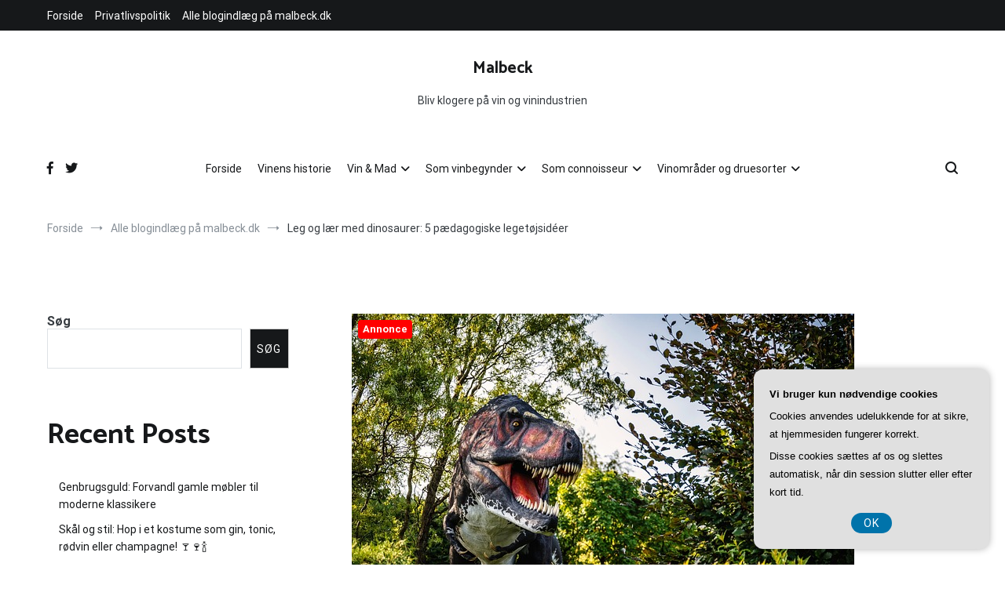

--- FILE ---
content_type: text/html; charset=UTF-8
request_url: https://malbeck.dk/leg-og-laer-med-dinosaurer-5-paedagogiske-legetoejsideer/
body_size: 19431
content:
<!doctype html>
<html lang="da-DK">
<head>
	<meta charset="UTF-8">
	<meta name="viewport" content="width=device-width, initial-scale=1.0, user-scalable=no">
	<link rel="profile" href="https://gmpg.org/xfn/11">

	<meta name='robots' content='index, follow, max-image-preview:large, max-snippet:-1, max-video-preview:-1' />
	<style>img:is([sizes="auto" i], [sizes^="auto," i]) { contain-intrinsic-size: 3000px 1500px }</style>
	
	<!-- This site is optimized with the Yoast SEO plugin v26.3 - https://yoast.com/wordpress/plugins/seo/ -->
	<title>Leg og lær med dinosaurer: 5 pædagogiske legetøjsidéer - Malbeck</title>
	<link rel="canonical" href="https://malbeck.dk/leg-og-laer-med-dinosaurer-5-paedagogiske-legetoejsideer/" />
	<meta property="og:locale" content="da_DK" />
	<meta property="og:type" content="article" />
	<meta property="og:title" content="Leg og lær med dinosaurer: 5 pædagogiske legetøjsidéer - Malbeck" />
	<meta property="og:description" content="Dinosaurer har altid fascineret b&aring;de b&oslash;rn og voksne med deres imponerende st&oslash;rrelse og mystiske fortid. Men udover at v&aelig;re sp&aelig;ndende v&aelig;sner fra fortiden, kan dinosaurer ogs&aring; v&aelig;re en fantastisk m&aring;de at kombinere leg og l&aelig;ring p&aring;. I denne artikel vil vi pr&aelig;sentere fem p&aelig;dagogiske leget&oslash;jsid&eacute;er, der alle har dinosaurer som omdrejningspunkt. Disse id&eacute;er vil ikke [&hellip;]" />
	<meta property="og:url" content="https://malbeck.dk/leg-og-laer-med-dinosaurer-5-paedagogiske-legetoejsideer/" />
	<meta property="og:site_name" content="Malbeck" />
	<meta property="article:published_time" content="2024-02-27T04:00:00+00:00" />
	<meta property="og:image" content="https://malbeck.dk/wp-content/uploads/g4af3c8b36e6e7833757be7e37b706efaab54dfdcaf504e08f54d2324689e5c359a5c9ea132bae2411018b5272724ba16748f23c58beafc59d090312169278592_640.jpg" />
	<meta property="og:image:width" content="640" />
	<meta property="og:image:height" content="426" />
	<meta property="og:image:type" content="image/jpeg" />
	<meta name="twitter:card" content="summary_large_image" />
	<meta name="twitter:label1" content="Estimeret læsetid" />
	<meta name="twitter:data1" content="4 minutter" />
	<script type="application/ld+json" class="yoast-schema-graph">{"@context":"https://schema.org","@graph":[{"@type":"WebPage","@id":"https://malbeck.dk/leg-og-laer-med-dinosaurer-5-paedagogiske-legetoejsideer/","url":"https://malbeck.dk/leg-og-laer-med-dinosaurer-5-paedagogiske-legetoejsideer/","name":"Leg og lær med dinosaurer: 5 pædagogiske legetøjsidéer - Malbeck","isPartOf":{"@id":"https://malbeck.dk/#website"},"primaryImageOfPage":{"@id":"https://malbeck.dk/leg-og-laer-med-dinosaurer-5-paedagogiske-legetoejsideer/#primaryimage"},"image":{"@id":"https://malbeck.dk/leg-og-laer-med-dinosaurer-5-paedagogiske-legetoejsideer/#primaryimage"},"thumbnailUrl":"https://malbeck.dk/wp-content/uploads/g4af3c8b36e6e7833757be7e37b706efaab54dfdcaf504e08f54d2324689e5c359a5c9ea132bae2411018b5272724ba16748f23c58beafc59d090312169278592_640.jpg","datePublished":"2024-02-27T04:00:00+00:00","author":{"@id":""},"breadcrumb":{"@id":"https://malbeck.dk/leg-og-laer-med-dinosaurer-5-paedagogiske-legetoejsideer/#breadcrumb"},"inLanguage":"da-DK","potentialAction":[{"@type":"ReadAction","target":["https://malbeck.dk/leg-og-laer-med-dinosaurer-5-paedagogiske-legetoejsideer/"]}]},{"@type":"ImageObject","inLanguage":"da-DK","@id":"https://malbeck.dk/leg-og-laer-med-dinosaurer-5-paedagogiske-legetoejsideer/#primaryimage","url":"https://malbeck.dk/wp-content/uploads/g4af3c8b36e6e7833757be7e37b706efaab54dfdcaf504e08f54d2324689e5c359a5c9ea132bae2411018b5272724ba16748f23c58beafc59d090312169278592_640.jpg","contentUrl":"https://malbeck.dk/wp-content/uploads/g4af3c8b36e6e7833757be7e37b706efaab54dfdcaf504e08f54d2324689e5c359a5c9ea132bae2411018b5272724ba16748f23c58beafc59d090312169278592_640.jpg","width":640,"height":426,"caption":"Leg og lær med dinosaurer: 5 pædagogiske legetøjsidéer"},{"@type":"BreadcrumbList","@id":"https://malbeck.dk/leg-og-laer-med-dinosaurer-5-paedagogiske-legetoejsideer/#breadcrumb","itemListElement":[{"@type":"ListItem","position":1,"name":"Malbeck.dk","item":"https://malbeck.dk/"},{"@type":"ListItem","position":2,"name":"Leg og lær med dinosaurer: 5 pædagogiske legetøjsidéer"}]},{"@type":"WebSite","@id":"https://malbeck.dk/#website","url":"https://malbeck.dk/","name":"Malbeck","description":"Bliv klogere på vin og vinindustrien","potentialAction":[{"@type":"SearchAction","target":{"@type":"EntryPoint","urlTemplate":"https://malbeck.dk/?s={search_term_string}"},"query-input":{"@type":"PropertyValueSpecification","valueRequired":true,"valueName":"search_term_string"}}],"inLanguage":"da-DK"}]}</script>
	<!-- / Yoast SEO plugin. -->


<link href='https://fonts.gstatic.com' crossorigin rel='preconnect' />
<link rel="alternate" type="application/rss+xml" title="Malbeck &raquo; Feed" href="https://malbeck.dk/feed/" />
<link rel="alternate" type="application/rss+xml" title="Malbeck &raquo;-kommentar-feed" href="https://malbeck.dk/comments/feed/" />
<script type="text/javascript">
/* <![CDATA[ */
window._wpemojiSettings = {"baseUrl":"https:\/\/s.w.org\/images\/core\/emoji\/16.0.1\/72x72\/","ext":".png","svgUrl":"https:\/\/s.w.org\/images\/core\/emoji\/16.0.1\/svg\/","svgExt":".svg","source":{"concatemoji":"https:\/\/malbeck.dk\/wp-includes\/js\/wp-emoji-release.min.js?ver=6.8.3"}};
/*! This file is auto-generated */
!function(s,n){var o,i,e;function c(e){try{var t={supportTests:e,timestamp:(new Date).valueOf()};sessionStorage.setItem(o,JSON.stringify(t))}catch(e){}}function p(e,t,n){e.clearRect(0,0,e.canvas.width,e.canvas.height),e.fillText(t,0,0);var t=new Uint32Array(e.getImageData(0,0,e.canvas.width,e.canvas.height).data),a=(e.clearRect(0,0,e.canvas.width,e.canvas.height),e.fillText(n,0,0),new Uint32Array(e.getImageData(0,0,e.canvas.width,e.canvas.height).data));return t.every(function(e,t){return e===a[t]})}function u(e,t){e.clearRect(0,0,e.canvas.width,e.canvas.height),e.fillText(t,0,0);for(var n=e.getImageData(16,16,1,1),a=0;a<n.data.length;a++)if(0!==n.data[a])return!1;return!0}function f(e,t,n,a){switch(t){case"flag":return n(e,"\ud83c\udff3\ufe0f\u200d\u26a7\ufe0f","\ud83c\udff3\ufe0f\u200b\u26a7\ufe0f")?!1:!n(e,"\ud83c\udde8\ud83c\uddf6","\ud83c\udde8\u200b\ud83c\uddf6")&&!n(e,"\ud83c\udff4\udb40\udc67\udb40\udc62\udb40\udc65\udb40\udc6e\udb40\udc67\udb40\udc7f","\ud83c\udff4\u200b\udb40\udc67\u200b\udb40\udc62\u200b\udb40\udc65\u200b\udb40\udc6e\u200b\udb40\udc67\u200b\udb40\udc7f");case"emoji":return!a(e,"\ud83e\udedf")}return!1}function g(e,t,n,a){var r="undefined"!=typeof WorkerGlobalScope&&self instanceof WorkerGlobalScope?new OffscreenCanvas(300,150):s.createElement("canvas"),o=r.getContext("2d",{willReadFrequently:!0}),i=(o.textBaseline="top",o.font="600 32px Arial",{});return e.forEach(function(e){i[e]=t(o,e,n,a)}),i}function t(e){var t=s.createElement("script");t.src=e,t.defer=!0,s.head.appendChild(t)}"undefined"!=typeof Promise&&(o="wpEmojiSettingsSupports",i=["flag","emoji"],n.supports={everything:!0,everythingExceptFlag:!0},e=new Promise(function(e){s.addEventListener("DOMContentLoaded",e,{once:!0})}),new Promise(function(t){var n=function(){try{var e=JSON.parse(sessionStorage.getItem(o));if("object"==typeof e&&"number"==typeof e.timestamp&&(new Date).valueOf()<e.timestamp+604800&&"object"==typeof e.supportTests)return e.supportTests}catch(e){}return null}();if(!n){if("undefined"!=typeof Worker&&"undefined"!=typeof OffscreenCanvas&&"undefined"!=typeof URL&&URL.createObjectURL&&"undefined"!=typeof Blob)try{var e="postMessage("+g.toString()+"("+[JSON.stringify(i),f.toString(),p.toString(),u.toString()].join(",")+"));",a=new Blob([e],{type:"text/javascript"}),r=new Worker(URL.createObjectURL(a),{name:"wpTestEmojiSupports"});return void(r.onmessage=function(e){c(n=e.data),r.terminate(),t(n)})}catch(e){}c(n=g(i,f,p,u))}t(n)}).then(function(e){for(var t in e)n.supports[t]=e[t],n.supports.everything=n.supports.everything&&n.supports[t],"flag"!==t&&(n.supports.everythingExceptFlag=n.supports.everythingExceptFlag&&n.supports[t]);n.supports.everythingExceptFlag=n.supports.everythingExceptFlag&&!n.supports.flag,n.DOMReady=!1,n.readyCallback=function(){n.DOMReady=!0}}).then(function(){return e}).then(function(){var e;n.supports.everything||(n.readyCallback(),(e=n.source||{}).concatemoji?t(e.concatemoji):e.wpemoji&&e.twemoji&&(t(e.twemoji),t(e.wpemoji)))}))}((window,document),window._wpemojiSettings);
/* ]]> */
</script>
<style id='wp-emoji-styles-inline-css' type='text/css'>

	img.wp-smiley, img.emoji {
		display: inline !important;
		border: none !important;
		box-shadow: none !important;
		height: 1em !important;
		width: 1em !important;
		margin: 0 0.07em !important;
		vertical-align: -0.1em !important;
		background: none !important;
		padding: 0 !important;
	}
</style>
<link rel='stylesheet' id='wp-block-library-css' href='https://malbeck.dk/wp-includes/css/dist/block-library/style.min.css?ver=6.8.3' type='text/css' media='all' />
<style id='wp-block-library-theme-inline-css' type='text/css'>
.wp-block-audio :where(figcaption){color:#555;font-size:13px;text-align:center}.is-dark-theme .wp-block-audio :where(figcaption){color:#ffffffa6}.wp-block-audio{margin:0 0 1em}.wp-block-code{border:1px solid #ccc;border-radius:4px;font-family:Menlo,Consolas,monaco,monospace;padding:.8em 1em}.wp-block-embed :where(figcaption){color:#555;font-size:13px;text-align:center}.is-dark-theme .wp-block-embed :where(figcaption){color:#ffffffa6}.wp-block-embed{margin:0 0 1em}.blocks-gallery-caption{color:#555;font-size:13px;text-align:center}.is-dark-theme .blocks-gallery-caption{color:#ffffffa6}:root :where(.wp-block-image figcaption){color:#555;font-size:13px;text-align:center}.is-dark-theme :root :where(.wp-block-image figcaption){color:#ffffffa6}.wp-block-image{margin:0 0 1em}.wp-block-pullquote{border-bottom:4px solid;border-top:4px solid;color:currentColor;margin-bottom:1.75em}.wp-block-pullquote cite,.wp-block-pullquote footer,.wp-block-pullquote__citation{color:currentColor;font-size:.8125em;font-style:normal;text-transform:uppercase}.wp-block-quote{border-left:.25em solid;margin:0 0 1.75em;padding-left:1em}.wp-block-quote cite,.wp-block-quote footer{color:currentColor;font-size:.8125em;font-style:normal;position:relative}.wp-block-quote:where(.has-text-align-right){border-left:none;border-right:.25em solid;padding-left:0;padding-right:1em}.wp-block-quote:where(.has-text-align-center){border:none;padding-left:0}.wp-block-quote.is-large,.wp-block-quote.is-style-large,.wp-block-quote:where(.is-style-plain){border:none}.wp-block-search .wp-block-search__label{font-weight:700}.wp-block-search__button{border:1px solid #ccc;padding:.375em .625em}:where(.wp-block-group.has-background){padding:1.25em 2.375em}.wp-block-separator.has-css-opacity{opacity:.4}.wp-block-separator{border:none;border-bottom:2px solid;margin-left:auto;margin-right:auto}.wp-block-separator.has-alpha-channel-opacity{opacity:1}.wp-block-separator:not(.is-style-wide):not(.is-style-dots){width:100px}.wp-block-separator.has-background:not(.is-style-dots){border-bottom:none;height:1px}.wp-block-separator.has-background:not(.is-style-wide):not(.is-style-dots){height:2px}.wp-block-table{margin:0 0 1em}.wp-block-table td,.wp-block-table th{word-break:normal}.wp-block-table :where(figcaption){color:#555;font-size:13px;text-align:center}.is-dark-theme .wp-block-table :where(figcaption){color:#ffffffa6}.wp-block-video :where(figcaption){color:#555;font-size:13px;text-align:center}.is-dark-theme .wp-block-video :where(figcaption){color:#ffffffa6}.wp-block-video{margin:0 0 1em}:root :where(.wp-block-template-part.has-background){margin-bottom:0;margin-top:0;padding:1.25em 2.375em}
</style>
<style id='classic-theme-styles-inline-css' type='text/css'>
/*! This file is auto-generated */
.wp-block-button__link{color:#fff;background-color:#32373c;border-radius:9999px;box-shadow:none;text-decoration:none;padding:calc(.667em + 2px) calc(1.333em + 2px);font-size:1.125em}.wp-block-file__button{background:#32373c;color:#fff;text-decoration:none}
</style>
<style id='global-styles-inline-css' type='text/css'>
:root{--wp--preset--aspect-ratio--square: 1;--wp--preset--aspect-ratio--4-3: 4/3;--wp--preset--aspect-ratio--3-4: 3/4;--wp--preset--aspect-ratio--3-2: 3/2;--wp--preset--aspect-ratio--2-3: 2/3;--wp--preset--aspect-ratio--16-9: 16/9;--wp--preset--aspect-ratio--9-16: 9/16;--wp--preset--color--black: #000000;--wp--preset--color--cyan-bluish-gray: #abb8c3;--wp--preset--color--white: #ffffff;--wp--preset--color--pale-pink: #f78da7;--wp--preset--color--vivid-red: #cf2e2e;--wp--preset--color--luminous-vivid-orange: #ff6900;--wp--preset--color--luminous-vivid-amber: #fcb900;--wp--preset--color--light-green-cyan: #7bdcb5;--wp--preset--color--vivid-green-cyan: #00d084;--wp--preset--color--pale-cyan-blue: #8ed1fc;--wp--preset--color--vivid-cyan-blue: #0693e3;--wp--preset--color--vivid-purple: #9b51e0;--wp--preset--gradient--vivid-cyan-blue-to-vivid-purple: linear-gradient(135deg,rgba(6,147,227,1) 0%,rgb(155,81,224) 100%);--wp--preset--gradient--light-green-cyan-to-vivid-green-cyan: linear-gradient(135deg,rgb(122,220,180) 0%,rgb(0,208,130) 100%);--wp--preset--gradient--luminous-vivid-amber-to-luminous-vivid-orange: linear-gradient(135deg,rgba(252,185,0,1) 0%,rgba(255,105,0,1) 100%);--wp--preset--gradient--luminous-vivid-orange-to-vivid-red: linear-gradient(135deg,rgba(255,105,0,1) 0%,rgb(207,46,46) 100%);--wp--preset--gradient--very-light-gray-to-cyan-bluish-gray: linear-gradient(135deg,rgb(238,238,238) 0%,rgb(169,184,195) 100%);--wp--preset--gradient--cool-to-warm-spectrum: linear-gradient(135deg,rgb(74,234,220) 0%,rgb(151,120,209) 20%,rgb(207,42,186) 40%,rgb(238,44,130) 60%,rgb(251,105,98) 80%,rgb(254,248,76) 100%);--wp--preset--gradient--blush-light-purple: linear-gradient(135deg,rgb(255,206,236) 0%,rgb(152,150,240) 100%);--wp--preset--gradient--blush-bordeaux: linear-gradient(135deg,rgb(254,205,165) 0%,rgb(254,45,45) 50%,rgb(107,0,62) 100%);--wp--preset--gradient--luminous-dusk: linear-gradient(135deg,rgb(255,203,112) 0%,rgb(199,81,192) 50%,rgb(65,88,208) 100%);--wp--preset--gradient--pale-ocean: linear-gradient(135deg,rgb(255,245,203) 0%,rgb(182,227,212) 50%,rgb(51,167,181) 100%);--wp--preset--gradient--electric-grass: linear-gradient(135deg,rgb(202,248,128) 0%,rgb(113,206,126) 100%);--wp--preset--gradient--midnight: linear-gradient(135deg,rgb(2,3,129) 0%,rgb(40,116,252) 100%);--wp--preset--font-size--small: 13px;--wp--preset--font-size--medium: 20px;--wp--preset--font-size--large: 36px;--wp--preset--font-size--x-large: 42px;--wp--preset--spacing--20: 0.44rem;--wp--preset--spacing--30: 0.67rem;--wp--preset--spacing--40: 1rem;--wp--preset--spacing--50: 1.5rem;--wp--preset--spacing--60: 2.25rem;--wp--preset--spacing--70: 3.38rem;--wp--preset--spacing--80: 5.06rem;--wp--preset--shadow--natural: 6px 6px 9px rgba(0, 0, 0, 0.2);--wp--preset--shadow--deep: 12px 12px 50px rgba(0, 0, 0, 0.4);--wp--preset--shadow--sharp: 6px 6px 0px rgba(0, 0, 0, 0.2);--wp--preset--shadow--outlined: 6px 6px 0px -3px rgba(255, 255, 255, 1), 6px 6px rgba(0, 0, 0, 1);--wp--preset--shadow--crisp: 6px 6px 0px rgba(0, 0, 0, 1);}:where(.is-layout-flex){gap: 0.5em;}:where(.is-layout-grid){gap: 0.5em;}body .is-layout-flex{display: flex;}.is-layout-flex{flex-wrap: wrap;align-items: center;}.is-layout-flex > :is(*, div){margin: 0;}body .is-layout-grid{display: grid;}.is-layout-grid > :is(*, div){margin: 0;}:where(.wp-block-columns.is-layout-flex){gap: 2em;}:where(.wp-block-columns.is-layout-grid){gap: 2em;}:where(.wp-block-post-template.is-layout-flex){gap: 1.25em;}:where(.wp-block-post-template.is-layout-grid){gap: 1.25em;}.has-black-color{color: var(--wp--preset--color--black) !important;}.has-cyan-bluish-gray-color{color: var(--wp--preset--color--cyan-bluish-gray) !important;}.has-white-color{color: var(--wp--preset--color--white) !important;}.has-pale-pink-color{color: var(--wp--preset--color--pale-pink) !important;}.has-vivid-red-color{color: var(--wp--preset--color--vivid-red) !important;}.has-luminous-vivid-orange-color{color: var(--wp--preset--color--luminous-vivid-orange) !important;}.has-luminous-vivid-amber-color{color: var(--wp--preset--color--luminous-vivid-amber) !important;}.has-light-green-cyan-color{color: var(--wp--preset--color--light-green-cyan) !important;}.has-vivid-green-cyan-color{color: var(--wp--preset--color--vivid-green-cyan) !important;}.has-pale-cyan-blue-color{color: var(--wp--preset--color--pale-cyan-blue) !important;}.has-vivid-cyan-blue-color{color: var(--wp--preset--color--vivid-cyan-blue) !important;}.has-vivid-purple-color{color: var(--wp--preset--color--vivid-purple) !important;}.has-black-background-color{background-color: var(--wp--preset--color--black) !important;}.has-cyan-bluish-gray-background-color{background-color: var(--wp--preset--color--cyan-bluish-gray) !important;}.has-white-background-color{background-color: var(--wp--preset--color--white) !important;}.has-pale-pink-background-color{background-color: var(--wp--preset--color--pale-pink) !important;}.has-vivid-red-background-color{background-color: var(--wp--preset--color--vivid-red) !important;}.has-luminous-vivid-orange-background-color{background-color: var(--wp--preset--color--luminous-vivid-orange) !important;}.has-luminous-vivid-amber-background-color{background-color: var(--wp--preset--color--luminous-vivid-amber) !important;}.has-light-green-cyan-background-color{background-color: var(--wp--preset--color--light-green-cyan) !important;}.has-vivid-green-cyan-background-color{background-color: var(--wp--preset--color--vivid-green-cyan) !important;}.has-pale-cyan-blue-background-color{background-color: var(--wp--preset--color--pale-cyan-blue) !important;}.has-vivid-cyan-blue-background-color{background-color: var(--wp--preset--color--vivid-cyan-blue) !important;}.has-vivid-purple-background-color{background-color: var(--wp--preset--color--vivid-purple) !important;}.has-black-border-color{border-color: var(--wp--preset--color--black) !important;}.has-cyan-bluish-gray-border-color{border-color: var(--wp--preset--color--cyan-bluish-gray) !important;}.has-white-border-color{border-color: var(--wp--preset--color--white) !important;}.has-pale-pink-border-color{border-color: var(--wp--preset--color--pale-pink) !important;}.has-vivid-red-border-color{border-color: var(--wp--preset--color--vivid-red) !important;}.has-luminous-vivid-orange-border-color{border-color: var(--wp--preset--color--luminous-vivid-orange) !important;}.has-luminous-vivid-amber-border-color{border-color: var(--wp--preset--color--luminous-vivid-amber) !important;}.has-light-green-cyan-border-color{border-color: var(--wp--preset--color--light-green-cyan) !important;}.has-vivid-green-cyan-border-color{border-color: var(--wp--preset--color--vivid-green-cyan) !important;}.has-pale-cyan-blue-border-color{border-color: var(--wp--preset--color--pale-cyan-blue) !important;}.has-vivid-cyan-blue-border-color{border-color: var(--wp--preset--color--vivid-cyan-blue) !important;}.has-vivid-purple-border-color{border-color: var(--wp--preset--color--vivid-purple) !important;}.has-vivid-cyan-blue-to-vivid-purple-gradient-background{background: var(--wp--preset--gradient--vivid-cyan-blue-to-vivid-purple) !important;}.has-light-green-cyan-to-vivid-green-cyan-gradient-background{background: var(--wp--preset--gradient--light-green-cyan-to-vivid-green-cyan) !important;}.has-luminous-vivid-amber-to-luminous-vivid-orange-gradient-background{background: var(--wp--preset--gradient--luminous-vivid-amber-to-luminous-vivid-orange) !important;}.has-luminous-vivid-orange-to-vivid-red-gradient-background{background: var(--wp--preset--gradient--luminous-vivid-orange-to-vivid-red) !important;}.has-very-light-gray-to-cyan-bluish-gray-gradient-background{background: var(--wp--preset--gradient--very-light-gray-to-cyan-bluish-gray) !important;}.has-cool-to-warm-spectrum-gradient-background{background: var(--wp--preset--gradient--cool-to-warm-spectrum) !important;}.has-blush-light-purple-gradient-background{background: var(--wp--preset--gradient--blush-light-purple) !important;}.has-blush-bordeaux-gradient-background{background: var(--wp--preset--gradient--blush-bordeaux) !important;}.has-luminous-dusk-gradient-background{background: var(--wp--preset--gradient--luminous-dusk) !important;}.has-pale-ocean-gradient-background{background: var(--wp--preset--gradient--pale-ocean) !important;}.has-electric-grass-gradient-background{background: var(--wp--preset--gradient--electric-grass) !important;}.has-midnight-gradient-background{background: var(--wp--preset--gradient--midnight) !important;}.has-small-font-size{font-size: var(--wp--preset--font-size--small) !important;}.has-medium-font-size{font-size: var(--wp--preset--font-size--medium) !important;}.has-large-font-size{font-size: var(--wp--preset--font-size--large) !important;}.has-x-large-font-size{font-size: var(--wp--preset--font-size--x-large) !important;}
:where(.wp-block-post-template.is-layout-flex){gap: 1.25em;}:where(.wp-block-post-template.is-layout-grid){gap: 1.25em;}
:where(.wp-block-columns.is-layout-flex){gap: 2em;}:where(.wp-block-columns.is-layout-grid){gap: 2em;}
:root :where(.wp-block-pullquote){font-size: 1.5em;line-height: 1.6;}
</style>
<link rel='stylesheet' id='cenote-style-css' href='https://malbeck.dk/wp-content/themes/cenote/style.css?ver=6.8.3' type='text/css' media='all' />
<style id='cenote-style-inline-css' type='text/css'>
.cenote-header-media .tg-container {
			background-image: url( "https://malbeck.dk/wp-content/uploads/cropped-kelsey-chance-tAH2cA_BL5g-unsplash.jpg" );
		}
</style>
<link rel='stylesheet' id='themegrill-icons-css' href='https://malbeck.dk/wp-content/themes/cenote/assets/css/themegrill-icons.min.css?ver=1.0' type='text/css' media='all' />
<link rel='stylesheet' id='font-awesome-4-css' href='https://malbeck.dk/wp-content/themes/cenote/assets/css/v4-shims.min.css?ver=4.7.0' type='text/css' media='all' />
<link rel='stylesheet' id='font-awesome-all-css' href='https://malbeck.dk/wp-content/themes/cenote/assets/css/all.min.css?ver=6.7.2' type='text/css' media='all' />
<link rel='stylesheet' id='font-awesome-solid-css' href='https://malbeck.dk/wp-content/themes/cenote/assets/css/solid.min.css?ver=6.7.2' type='text/css' media='all' />
<link rel='stylesheet' id='font-awesome-regular-css' href='https://malbeck.dk/wp-content/themes/cenote/assets/css/regular.min.css?ver=6.7.2' type='text/css' media='all' />
<link rel='stylesheet' id='font-awesome-brands-css' href='https://malbeck.dk/wp-content/themes/cenote/assets/css/brands.min.css?ver=6.7.2' type='text/css' media='all' />
<link rel='stylesheet' id='swiper-css' href='https://malbeck.dk/wp-content/themes/cenote/assets/css/swiper.min.css?ver=6.8.3' type='text/css' media='all' />
<link rel="https://api.w.org/" href="https://malbeck.dk/wp-json/" /><link rel="alternate" title="JSON" type="application/json" href="https://malbeck.dk/wp-json/wp/v2/posts/415" /><link rel="EditURI" type="application/rsd+xml" title="RSD" href="https://malbeck.dk/xmlrpc.php?rsd" />
<meta name="generator" content="WordPress 6.8.3" />
<link rel='shortlink' href='https://malbeck.dk/?p=415' />
<link rel="alternate" title="oEmbed (JSON)" type="application/json+oembed" href="https://malbeck.dk/wp-json/oembed/1.0/embed?url=https%3A%2F%2Fmalbeck.dk%2Fleg-og-laer-med-dinosaurer-5-paedagogiske-legetoejsideer%2F" />
<link rel="alternate" title="oEmbed (XML)" type="text/xml+oembed" href="https://malbeck.dk/wp-json/oembed/1.0/embed?url=https%3A%2F%2Fmalbeck.dk%2Fleg-og-laer-med-dinosaurer-5-paedagogiske-legetoejsideer%2F&#038;format=xml" />
<style id="kirki-inline-styles">.cenote-breadcrumb li a:hover,.cenote-header-media.cenote-header-media--right .cenote-header-media__button:hover,.cenote-header-sticky .cenote-reading-bar .cenote-reading-bar__share .cenote-reading-share-item a:hover,.cenote-header-sticky .main-navigation li ul li > a:hover,.cenote-header-sticky .main-navigation li ul li.focus > a,.comments-area .comment-list .comment-meta .comment-metadata a:hover,.entry-content .page-links a:hover,.entry-content a,.entry-content table a:hover,.entry-footer .tags-links a:hover,.entry-meta a,.main-navigation.tg-site-menu--offcanvas li.current-menu-ancestor > a,.main-navigation.tg-site-menu--offcanvas li.current-menu-item > a,.main-navigation.tg-site-menu--offcanvas li.current_page_ancestor > a,.main-navigation.tg-site-menu--offcanvas li.current_page_item > a,.main-navigation.tg-site-menu--offcanvas li:hover > a,.pagination .page-numbers:hover,.post-template-cover .entry-thumbnail--template .entry-info .entry-meta a:hover,.single .hentry .entry-meta a:hover,.tg-header-top .tg-social-menu li:hover a,.tg-header-top ul:not(.tg-social-menu) li a:hover,.tg-site-footer.tg-site-footer--default .tg-footer-bottom .site-info a:hover,.tg-site-footer.tg-site-footer--default .tg-footer-widget-area .widget .tagcloud a:hover,.tg-site-footer.tg-site-footer--default .tg-footer-widget-area .widget ul li a:hover,.tg-site-footer.tg-site-footer--light-dark .tg-footer-bottom .site-info a:hover,.tg-site-footer.tg-site-footer--light-dark-center .tg-footer-bottom .site-info a:hover,.tg-site-menu--default li.focus > a,.tg-slider.tg-post-slider .tg-container .cat-links a:hover,.tg-slider.tg-post-slider .tg-container .entry-title a:hover,.tg-slider.tg-post-slider .tg-container .posted-on a:hover,.tg-top-cat .cat-links a,.widget_tag_cloud .tagcloud a:hover,a:active,a:focus,a:hover{color:#de7cdb;}.button:hover,.entry-footer .cat-links a,.entry-meta .posted-on:before,.main-navigation.tg-site-menu--offcanvas li.current-menu-ancestor > a:before,.main-navigation.tg-site-menu--offcanvas li.current-menu-item > a:before,.main-navigation.tg-site-menu--offcanvas li.current_page_ancestor > a:before,.main-navigation.tg-site-menu--offcanvas li.current_page_item > a:before,.main-navigation.tg-site-menu--offcanvas li:hover > a:before,.post-format-media--gallery .swiper-button-next,.post-format-media--gallery .swiper-button-prev,.post-template-cover .entry-thumbnail--template .entry-info .tg-top-cat .cat-links a:hover,.tg-readmore-link:hover:before,.tg-slider .swiper-button-next,.tg-slider .swiper-button-prev,.widget .widget-title:after,button:hover,input[type="button"]:hover,input[type="reset"]:hover,input[type="submit"]:hover{background-color:#de7cdb;}.entry-footer .tags-links a:hover,.tg-site-footer.tg-site-footer--default .tg-footer-widget-area .widget .tagcloud a:hover,.widget_tag_cloud .tagcloud a:hover{border-color:#de7cdb;}body{font-family:Roboto;font-weight:400;}h1, h2, h3, h4, h5, h6{font-family:Catamaran;font-weight:700;}/* cyrillic-ext */
@font-face {
  font-family: 'Roboto';
  font-style: normal;
  font-weight: 400;
  font-stretch: normal;
  font-display: swap;
  src: url(https://malbeck.dk/wp-content/fonts/roboto/KFOMCnqEu92Fr1ME7kSn66aGLdTylUAMQXC89YmC2DPNWubEbVmZiAz0klQm_20O0g.woff) format('woff');
  unicode-range: U+0460-052F, U+1C80-1C8A, U+20B4, U+2DE0-2DFF, U+A640-A69F, U+FE2E-FE2F;
}
/* cyrillic */
@font-face {
  font-family: 'Roboto';
  font-style: normal;
  font-weight: 400;
  font-stretch: normal;
  font-display: swap;
  src: url(https://malbeck.dk/wp-content/fonts/roboto/KFOMCnqEu92Fr1ME7kSn66aGLdTylUAMQXC89YmC2DPNWubEbVmQiAz0klQm_20O0g.woff) format('woff');
  unicode-range: U+0301, U+0400-045F, U+0490-0491, U+04B0-04B1, U+2116;
}
/* greek-ext */
@font-face {
  font-family: 'Roboto';
  font-style: normal;
  font-weight: 400;
  font-stretch: normal;
  font-display: swap;
  src: url(https://malbeck.dk/wp-content/fonts/roboto/KFOMCnqEu92Fr1ME7kSn66aGLdTylUAMQXC89YmC2DPNWubEbVmYiAz0klQm_20O0g.woff) format('woff');
  unicode-range: U+1F00-1FFF;
}
/* greek */
@font-face {
  font-family: 'Roboto';
  font-style: normal;
  font-weight: 400;
  font-stretch: normal;
  font-display: swap;
  src: url(https://malbeck.dk/wp-content/fonts/roboto/KFOMCnqEu92Fr1ME7kSn66aGLdTylUAMQXC89YmC2DPNWubEbVmXiAz0klQm_20O0g.woff) format('woff');
  unicode-range: U+0370-0377, U+037A-037F, U+0384-038A, U+038C, U+038E-03A1, U+03A3-03FF;
}
/* math */
@font-face {
  font-family: 'Roboto';
  font-style: normal;
  font-weight: 400;
  font-stretch: normal;
  font-display: swap;
  src: url(https://malbeck.dk/wp-content/fonts/roboto/KFOMCnqEu92Fr1ME7kSn66aGLdTylUAMQXC89YmC2DPNWubEbVnoiAz0klQm_20O0g.woff) format('woff');
  unicode-range: U+0302-0303, U+0305, U+0307-0308, U+0310, U+0312, U+0315, U+031A, U+0326-0327, U+032C, U+032F-0330, U+0332-0333, U+0338, U+033A, U+0346, U+034D, U+0391-03A1, U+03A3-03A9, U+03B1-03C9, U+03D1, U+03D5-03D6, U+03F0-03F1, U+03F4-03F5, U+2016-2017, U+2034-2038, U+203C, U+2040, U+2043, U+2047, U+2050, U+2057, U+205F, U+2070-2071, U+2074-208E, U+2090-209C, U+20D0-20DC, U+20E1, U+20E5-20EF, U+2100-2112, U+2114-2115, U+2117-2121, U+2123-214F, U+2190, U+2192, U+2194-21AE, U+21B0-21E5, U+21F1-21F2, U+21F4-2211, U+2213-2214, U+2216-22FF, U+2308-230B, U+2310, U+2319, U+231C-2321, U+2336-237A, U+237C, U+2395, U+239B-23B7, U+23D0, U+23DC-23E1, U+2474-2475, U+25AF, U+25B3, U+25B7, U+25BD, U+25C1, U+25CA, U+25CC, U+25FB, U+266D-266F, U+27C0-27FF, U+2900-2AFF, U+2B0E-2B11, U+2B30-2B4C, U+2BFE, U+3030, U+FF5B, U+FF5D, U+1D400-1D7FF, U+1EE00-1EEFF;
}
/* symbols */
@font-face {
  font-family: 'Roboto';
  font-style: normal;
  font-weight: 400;
  font-stretch: normal;
  font-display: swap;
  src: url(https://malbeck.dk/wp-content/fonts/roboto/KFOMCnqEu92Fr1ME7kSn66aGLdTylUAMQXC89YmC2DPNWubEbVn6iAz0klQm_20O0g.woff) format('woff');
  unicode-range: U+0001-000C, U+000E-001F, U+007F-009F, U+20DD-20E0, U+20E2-20E4, U+2150-218F, U+2190, U+2192, U+2194-2199, U+21AF, U+21E6-21F0, U+21F3, U+2218-2219, U+2299, U+22C4-22C6, U+2300-243F, U+2440-244A, U+2460-24FF, U+25A0-27BF, U+2800-28FF, U+2921-2922, U+2981, U+29BF, U+29EB, U+2B00-2BFF, U+4DC0-4DFF, U+FFF9-FFFB, U+10140-1018E, U+10190-1019C, U+101A0, U+101D0-101FD, U+102E0-102FB, U+10E60-10E7E, U+1D2C0-1D2D3, U+1D2E0-1D37F, U+1F000-1F0FF, U+1F100-1F1AD, U+1F1E6-1F1FF, U+1F30D-1F30F, U+1F315, U+1F31C, U+1F31E, U+1F320-1F32C, U+1F336, U+1F378, U+1F37D, U+1F382, U+1F393-1F39F, U+1F3A7-1F3A8, U+1F3AC-1F3AF, U+1F3C2, U+1F3C4-1F3C6, U+1F3CA-1F3CE, U+1F3D4-1F3E0, U+1F3ED, U+1F3F1-1F3F3, U+1F3F5-1F3F7, U+1F408, U+1F415, U+1F41F, U+1F426, U+1F43F, U+1F441-1F442, U+1F444, U+1F446-1F449, U+1F44C-1F44E, U+1F453, U+1F46A, U+1F47D, U+1F4A3, U+1F4B0, U+1F4B3, U+1F4B9, U+1F4BB, U+1F4BF, U+1F4C8-1F4CB, U+1F4D6, U+1F4DA, U+1F4DF, U+1F4E3-1F4E6, U+1F4EA-1F4ED, U+1F4F7, U+1F4F9-1F4FB, U+1F4FD-1F4FE, U+1F503, U+1F507-1F50B, U+1F50D, U+1F512-1F513, U+1F53E-1F54A, U+1F54F-1F5FA, U+1F610, U+1F650-1F67F, U+1F687, U+1F68D, U+1F691, U+1F694, U+1F698, U+1F6AD, U+1F6B2, U+1F6B9-1F6BA, U+1F6BC, U+1F6C6-1F6CF, U+1F6D3-1F6D7, U+1F6E0-1F6EA, U+1F6F0-1F6F3, U+1F6F7-1F6FC, U+1F700-1F7FF, U+1F800-1F80B, U+1F810-1F847, U+1F850-1F859, U+1F860-1F887, U+1F890-1F8AD, U+1F8B0-1F8BB, U+1F8C0-1F8C1, U+1F900-1F90B, U+1F93B, U+1F946, U+1F984, U+1F996, U+1F9E9, U+1FA00-1FA6F, U+1FA70-1FA7C, U+1FA80-1FA89, U+1FA8F-1FAC6, U+1FACE-1FADC, U+1FADF-1FAE9, U+1FAF0-1FAF8, U+1FB00-1FBFF;
}
/* vietnamese */
@font-face {
  font-family: 'Roboto';
  font-style: normal;
  font-weight: 400;
  font-stretch: normal;
  font-display: swap;
  src: url(https://malbeck.dk/wp-content/fonts/roboto/KFOMCnqEu92Fr1ME7kSn66aGLdTylUAMQXC89YmC2DPNWubEbVmbiAz0klQm_20O0g.woff) format('woff');
  unicode-range: U+0102-0103, U+0110-0111, U+0128-0129, U+0168-0169, U+01A0-01A1, U+01AF-01B0, U+0300-0301, U+0303-0304, U+0308-0309, U+0323, U+0329, U+1EA0-1EF9, U+20AB;
}
/* latin-ext */
@font-face {
  font-family: 'Roboto';
  font-style: normal;
  font-weight: 400;
  font-stretch: normal;
  font-display: swap;
  src: url(https://malbeck.dk/wp-content/fonts/roboto/KFOMCnqEu92Fr1ME7kSn66aGLdTylUAMQXC89YmC2DPNWubEbVmaiAz0klQm_20O0g.woff) format('woff');
  unicode-range: U+0100-02BA, U+02BD-02C5, U+02C7-02CC, U+02CE-02D7, U+02DD-02FF, U+0304, U+0308, U+0329, U+1D00-1DBF, U+1E00-1E9F, U+1EF2-1EFF, U+2020, U+20A0-20AB, U+20AD-20C0, U+2113, U+2C60-2C7F, U+A720-A7FF;
}
/* latin */
@font-face {
  font-family: 'Roboto';
  font-style: normal;
  font-weight: 400;
  font-stretch: normal;
  font-display: swap;
  src: url(https://malbeck.dk/wp-content/fonts/roboto/KFOMCnqEu92Fr1ME7kSn66aGLdTylUAMQXC89YmC2DPNWubEbVmUiAz0klQm_20.woff) format('woff');
  unicode-range: U+0000-00FF, U+0131, U+0152-0153, U+02BB-02BC, U+02C6, U+02DA, U+02DC, U+0304, U+0308, U+0329, U+2000-206F, U+20AC, U+2122, U+2191, U+2193, U+2212, U+2215, U+FEFF, U+FFFD;
}
/* cyrillic-ext */
@font-face {
  font-family: 'Roboto';
  font-style: normal;
  font-weight: 700;
  font-stretch: normal;
  font-display: swap;
  src: url(https://malbeck.dk/wp-content/fonts/roboto/KFOMCnqEu92Fr1ME7kSn66aGLdTylUAMQXC89YmC2DPNWuYjalmZiAz0klQm_20O0g.woff) format('woff');
  unicode-range: U+0460-052F, U+1C80-1C8A, U+20B4, U+2DE0-2DFF, U+A640-A69F, U+FE2E-FE2F;
}
/* cyrillic */
@font-face {
  font-family: 'Roboto';
  font-style: normal;
  font-weight: 700;
  font-stretch: normal;
  font-display: swap;
  src: url(https://malbeck.dk/wp-content/fonts/roboto/KFOMCnqEu92Fr1ME7kSn66aGLdTylUAMQXC89YmC2DPNWuYjalmQiAz0klQm_20O0g.woff) format('woff');
  unicode-range: U+0301, U+0400-045F, U+0490-0491, U+04B0-04B1, U+2116;
}
/* greek-ext */
@font-face {
  font-family: 'Roboto';
  font-style: normal;
  font-weight: 700;
  font-stretch: normal;
  font-display: swap;
  src: url(https://malbeck.dk/wp-content/fonts/roboto/KFOMCnqEu92Fr1ME7kSn66aGLdTylUAMQXC89YmC2DPNWuYjalmYiAz0klQm_20O0g.woff) format('woff');
  unicode-range: U+1F00-1FFF;
}
/* greek */
@font-face {
  font-family: 'Roboto';
  font-style: normal;
  font-weight: 700;
  font-stretch: normal;
  font-display: swap;
  src: url(https://malbeck.dk/wp-content/fonts/roboto/KFOMCnqEu92Fr1ME7kSn66aGLdTylUAMQXC89YmC2DPNWuYjalmXiAz0klQm_20O0g.woff) format('woff');
  unicode-range: U+0370-0377, U+037A-037F, U+0384-038A, U+038C, U+038E-03A1, U+03A3-03FF;
}
/* math */
@font-face {
  font-family: 'Roboto';
  font-style: normal;
  font-weight: 700;
  font-stretch: normal;
  font-display: swap;
  src: url(https://malbeck.dk/wp-content/fonts/roboto/KFOMCnqEu92Fr1ME7kSn66aGLdTylUAMQXC89YmC2DPNWuYjalnoiAz0klQm_20O0g.woff) format('woff');
  unicode-range: U+0302-0303, U+0305, U+0307-0308, U+0310, U+0312, U+0315, U+031A, U+0326-0327, U+032C, U+032F-0330, U+0332-0333, U+0338, U+033A, U+0346, U+034D, U+0391-03A1, U+03A3-03A9, U+03B1-03C9, U+03D1, U+03D5-03D6, U+03F0-03F1, U+03F4-03F5, U+2016-2017, U+2034-2038, U+203C, U+2040, U+2043, U+2047, U+2050, U+2057, U+205F, U+2070-2071, U+2074-208E, U+2090-209C, U+20D0-20DC, U+20E1, U+20E5-20EF, U+2100-2112, U+2114-2115, U+2117-2121, U+2123-214F, U+2190, U+2192, U+2194-21AE, U+21B0-21E5, U+21F1-21F2, U+21F4-2211, U+2213-2214, U+2216-22FF, U+2308-230B, U+2310, U+2319, U+231C-2321, U+2336-237A, U+237C, U+2395, U+239B-23B7, U+23D0, U+23DC-23E1, U+2474-2475, U+25AF, U+25B3, U+25B7, U+25BD, U+25C1, U+25CA, U+25CC, U+25FB, U+266D-266F, U+27C0-27FF, U+2900-2AFF, U+2B0E-2B11, U+2B30-2B4C, U+2BFE, U+3030, U+FF5B, U+FF5D, U+1D400-1D7FF, U+1EE00-1EEFF;
}
/* symbols */
@font-face {
  font-family: 'Roboto';
  font-style: normal;
  font-weight: 700;
  font-stretch: normal;
  font-display: swap;
  src: url(https://malbeck.dk/wp-content/fonts/roboto/KFOMCnqEu92Fr1ME7kSn66aGLdTylUAMQXC89YmC2DPNWuYjaln6iAz0klQm_20O0g.woff) format('woff');
  unicode-range: U+0001-000C, U+000E-001F, U+007F-009F, U+20DD-20E0, U+20E2-20E4, U+2150-218F, U+2190, U+2192, U+2194-2199, U+21AF, U+21E6-21F0, U+21F3, U+2218-2219, U+2299, U+22C4-22C6, U+2300-243F, U+2440-244A, U+2460-24FF, U+25A0-27BF, U+2800-28FF, U+2921-2922, U+2981, U+29BF, U+29EB, U+2B00-2BFF, U+4DC0-4DFF, U+FFF9-FFFB, U+10140-1018E, U+10190-1019C, U+101A0, U+101D0-101FD, U+102E0-102FB, U+10E60-10E7E, U+1D2C0-1D2D3, U+1D2E0-1D37F, U+1F000-1F0FF, U+1F100-1F1AD, U+1F1E6-1F1FF, U+1F30D-1F30F, U+1F315, U+1F31C, U+1F31E, U+1F320-1F32C, U+1F336, U+1F378, U+1F37D, U+1F382, U+1F393-1F39F, U+1F3A7-1F3A8, U+1F3AC-1F3AF, U+1F3C2, U+1F3C4-1F3C6, U+1F3CA-1F3CE, U+1F3D4-1F3E0, U+1F3ED, U+1F3F1-1F3F3, U+1F3F5-1F3F7, U+1F408, U+1F415, U+1F41F, U+1F426, U+1F43F, U+1F441-1F442, U+1F444, U+1F446-1F449, U+1F44C-1F44E, U+1F453, U+1F46A, U+1F47D, U+1F4A3, U+1F4B0, U+1F4B3, U+1F4B9, U+1F4BB, U+1F4BF, U+1F4C8-1F4CB, U+1F4D6, U+1F4DA, U+1F4DF, U+1F4E3-1F4E6, U+1F4EA-1F4ED, U+1F4F7, U+1F4F9-1F4FB, U+1F4FD-1F4FE, U+1F503, U+1F507-1F50B, U+1F50D, U+1F512-1F513, U+1F53E-1F54A, U+1F54F-1F5FA, U+1F610, U+1F650-1F67F, U+1F687, U+1F68D, U+1F691, U+1F694, U+1F698, U+1F6AD, U+1F6B2, U+1F6B9-1F6BA, U+1F6BC, U+1F6C6-1F6CF, U+1F6D3-1F6D7, U+1F6E0-1F6EA, U+1F6F0-1F6F3, U+1F6F7-1F6FC, U+1F700-1F7FF, U+1F800-1F80B, U+1F810-1F847, U+1F850-1F859, U+1F860-1F887, U+1F890-1F8AD, U+1F8B0-1F8BB, U+1F8C0-1F8C1, U+1F900-1F90B, U+1F93B, U+1F946, U+1F984, U+1F996, U+1F9E9, U+1FA00-1FA6F, U+1FA70-1FA7C, U+1FA80-1FA89, U+1FA8F-1FAC6, U+1FACE-1FADC, U+1FADF-1FAE9, U+1FAF0-1FAF8, U+1FB00-1FBFF;
}
/* vietnamese */
@font-face {
  font-family: 'Roboto';
  font-style: normal;
  font-weight: 700;
  font-stretch: normal;
  font-display: swap;
  src: url(https://malbeck.dk/wp-content/fonts/roboto/KFOMCnqEu92Fr1ME7kSn66aGLdTylUAMQXC89YmC2DPNWuYjalmbiAz0klQm_20O0g.woff) format('woff');
  unicode-range: U+0102-0103, U+0110-0111, U+0128-0129, U+0168-0169, U+01A0-01A1, U+01AF-01B0, U+0300-0301, U+0303-0304, U+0308-0309, U+0323, U+0329, U+1EA0-1EF9, U+20AB;
}
/* latin-ext */
@font-face {
  font-family: 'Roboto';
  font-style: normal;
  font-weight: 700;
  font-stretch: normal;
  font-display: swap;
  src: url(https://malbeck.dk/wp-content/fonts/roboto/KFOMCnqEu92Fr1ME7kSn66aGLdTylUAMQXC89YmC2DPNWuYjalmaiAz0klQm_20O0g.woff) format('woff');
  unicode-range: U+0100-02BA, U+02BD-02C5, U+02C7-02CC, U+02CE-02D7, U+02DD-02FF, U+0304, U+0308, U+0329, U+1D00-1DBF, U+1E00-1E9F, U+1EF2-1EFF, U+2020, U+20A0-20AB, U+20AD-20C0, U+2113, U+2C60-2C7F, U+A720-A7FF;
}
/* latin */
@font-face {
  font-family: 'Roboto';
  font-style: normal;
  font-weight: 700;
  font-stretch: normal;
  font-display: swap;
  src: url(https://malbeck.dk/wp-content/fonts/roboto/KFOMCnqEu92Fr1ME7kSn66aGLdTylUAMQXC89YmC2DPNWuYjalmUiAz0klQm_20.woff) format('woff');
  unicode-range: U+0000-00FF, U+0131, U+0152-0153, U+02BB-02BC, U+02C6, U+02DA, U+02DC, U+0304, U+0308, U+0329, U+2000-206F, U+20AC, U+2122, U+2191, U+2193, U+2212, U+2215, U+FEFF, U+FFFD;
}/* tamil */
@font-face {
  font-family: 'Catamaran';
  font-style: normal;
  font-weight: 700;
  font-display: swap;
  src: url(https://malbeck.dk/wp-content/fonts/catamaran/o-0bIpQoyXQa2RxT7-5B6Ryxs2E_6n1iPJ_a5bjdvXmnPy1diRg0.woff) format('woff');
  unicode-range: U+0964-0965, U+0B82-0BFA, U+200C-200D, U+20B9, U+25CC;
}
/* latin-ext */
@font-face {
  font-family: 'Catamaran';
  font-style: normal;
  font-weight: 700;
  font-display: swap;
  src: url(https://malbeck.dk/wp-content/fonts/catamaran/o-0bIpQoyXQa2RxT7-5B6Ryxs2E_6n1iPJ_a5aDdvXmnPy1diRg0.woff) format('woff');
  unicode-range: U+0100-02BA, U+02BD-02C5, U+02C7-02CC, U+02CE-02D7, U+02DD-02FF, U+0304, U+0308, U+0329, U+1D00-1DBF, U+1E00-1E9F, U+1EF2-1EFF, U+2020, U+20A0-20AB, U+20AD-20C0, U+2113, U+2C60-2C7F, U+A720-A7FF;
}
/* latin */
@font-face {
  font-family: 'Catamaran';
  font-style: normal;
  font-weight: 700;
  font-display: swap;
  src: url(https://malbeck.dk/wp-content/fonts/catamaran/o-0bIpQoyXQa2RxT7-5B6Ryxs2E_6n1iPJ_a5a7dvXmnPy1diQ.woff) format('woff');
  unicode-range: U+0000-00FF, U+0131, U+0152-0153, U+02BB-02BC, U+02C6, U+02DA, U+02DC, U+0304, U+0308, U+0329, U+2000-206F, U+20AC, U+2122, U+2191, U+2193, U+2212, U+2215, U+FEFF, U+FFFD;
}</style></head>

<body data-rsssl=1 class="wp-singular post-template-default single single-post postid-415 single-format-standard wp-embed-responsive wp-theme-cenote layout-site--wide layout--left-sidebar">


<div id="page" class="site">
	<a class="skip-link screen-reader-text" href="#content">Videre til indhold</a>

	<header id="masthead" class="site-header tg-site-header tg-site-header--default">
					<div class="tg-header-top">
				<div class="tg-container tg-flex-container tg-flex-space-between tg-flex-item-centered">
					<nav class="tg-header-navigation">
	<div class="menu-second-container"><ul id="header-menu" class="menu"><li id="menu-item-61" class="menu-item menu-item-type-custom menu-item-object-custom menu-item-home menu-item-61"><a href="https://malbeck.dk">Forside</a></li>
<li id="menu-item-62" class="menu-item menu-item-type-post_type menu-item-object-page menu-item-privacy-policy menu-item-62"><a rel="privacy-policy" href="https://malbeck.dk/privatlivspolitik/">Privatlivspolitik</a></li>
<li id="menu-item-63" class="menu-item menu-item-type-taxonomy menu-item-object-category current-post-ancestor current-menu-parent current-post-parent menu-item-63"><a href="https://malbeck.dk/alle-blogindlaeg-paa-malbeck-dk/">Alle blogindlæg på malbeck.dk</a></li>
</ul></div></nav><!-- /.tg-header-navigation -->
				</div>
			</div><!-- .tg-header-top -->
		
		<div class="tg-header-bottom">
			<div class="header-bottom-top">
	<div class="tg-container tg-flex-container tg-flex-space-between tg-flex-item-centered">
		
<div class="site-branding">
			<p class="site-title"><a href="https://malbeck.dk/" rel="home">Malbeck</a></p>
			<p class="site-description">Bliv klogere på vin og vinindustrien</p>
	</div><!-- .site-branding -->
	</div><!-- /.tg-container -->
</div>
<!-- /.header-bottom-top -->

<div class="header-bottom-bottom">
	<div class="tg-container tg-flex-container tg-flex-space-between tg-flex-item-centered">
		
<nav class="tg-social-menu-navigation">
	
		<ul class="tg-social-menu">
			
					<li class="social-link">
						<a href="#">
							<i class="tg-icon-facebook"></i>
						</a>
					</li>

				
					<li class="social-link">
						<a href="#">
							<i class="tg-icon-twitter"></i>
						</a>
					</li>

						</ul>

	</nav><!-- /.tg-social-menu -->
<nav id="site-navigation" class="main-navigation tg-site-menu--default">
	<div class="menu-pl_primary_menu-container"><ul id="primary-menu" class="nav-menu"><li id="menu-item-41" class="menu-item menu-item-type-custom menu-item-object-custom menu-item-home menu-item-41"><a href="https://malbeck.dk/">Forside</a></li>
<li id="menu-item-42" class="menu-item menu-item-type-post_type menu-item-object-post menu-item-42"><a href="https://malbeck.dk/vinens-historie-og-udvikling-gennem-tiden/">Vinens historie</a></li>
<li id="menu-item-58" class="menu-item menu-item-type-custom menu-item-object-custom menu-item-has-children menu-item-58"><a href="#">Vin &#038; Mad</a>
<ul class="sub-menu">
	<li id="menu-item-49" class="menu-item menu-item-type-post_type menu-item-object-post menu-item-49"><a href="https://malbeck.dk/hvilke-druesorter-passer-bedst-til-din-mad/">Hvilke druesorter passer bedst til din mad?</a></li>
	<li id="menu-item-50" class="menu-item menu-item-type-post_type menu-item-object-post menu-item-50"><a href="https://malbeck.dk/saadan-vaelger-du-den-perfekte-vin-til-en-middag/">Sådan vælger du den perfekte vin til en middag</a></li>
</ul>
</li>
<li id="menu-item-60" class="menu-item menu-item-type-custom menu-item-object-custom menu-item-has-children menu-item-60"><a href="#">Som vinbegynder</a>
<ul class="sub-menu">
	<li id="menu-item-46" class="menu-item menu-item-type-post_type menu-item-object-post menu-item-46"><a href="https://malbeck.dk/saadan-opbevarer-du-din-vin-korrekt/">Sådan opbevarer du din vin korrekt</a></li>
	<li id="menu-item-43" class="menu-item menu-item-type-post_type menu-item-object-post menu-item-43"><a href="https://malbeck.dk/hvorfor-er-nogle-vine-mere-populaere-end-andre/">Hvorfor er nogle vine mere populære end andre?</a></li>
	<li id="menu-item-52" class="menu-item menu-item-type-post_type menu-item-object-post menu-item-52"><a href="https://malbeck.dk/hvad-er-forskellen-paa-roed-og-hvidvin/">Hvad er forskellen på rød- og hvidvin?</a></li>
</ul>
</li>
<li id="menu-item-59" class="menu-item menu-item-type-custom menu-item-object-custom menu-item-has-children menu-item-59"><a href="#">Som connoisseur</a>
<ul class="sub-menu">
	<li id="menu-item-47" class="menu-item menu-item-type-post_type menu-item-object-post menu-item-47"><a href="https://malbeck.dk/8-spaendende-vinoplevelser-du-boer-proeve-mindst-en-gang/">8 spændende vinoplevelser du bør prøve mindst én gang</a></li>
	<li id="menu-item-51" class="menu-item menu-item-type-post_type menu-item-object-post menu-item-51"><a href="https://malbeck.dk/de-mest-eksklusive-vine-i-verden/">De mest eksklusive vine i verden</a></li>
	<li id="menu-item-45" class="menu-item menu-item-type-post_type menu-item-object-post menu-item-45"><a href="https://malbeck.dk/guide-til-at-smage-og-bedoemme-vin-som-en-professionel/">Guide til at smage og bedømme vin som en professionel</a></li>
</ul>
</li>
<li id="menu-item-54" class="menu-item menu-item-type-taxonomy menu-item-object-category menu-item-has-children menu-item-54"><a href="https://malbeck.dk/vinomraader-og-druesorter/">Vinområder og druesorter</a>
<ul class="sub-menu">
	<li id="menu-item-48" class="menu-item menu-item-type-post_type menu-item-object-post menu-item-48"><a href="https://malbeck.dk/10-populaere-druesorter-du-boer-kende-til-din-vin/">Sorter du skal kende</a></li>
	<li id="menu-item-44" class="menu-item menu-item-type-post_type menu-item-object-post menu-item-44"><a href="https://malbeck.dk/de-bedste-vinomraader-i-europa/">Europa</a></li>
	<li id="menu-item-53" class="menu-item menu-item-type-post_type menu-item-object-post menu-item-53"><a href="https://malbeck.dk/de-mest-beroemte-vinomraader-i-usa/">USA</a></li>
</ul>
</li>
</ul></div></nav><!-- #site-navigation -->
<nav class="tg-header-action-navigation">
	<ul class="tg-header-action-menu">
					<li class="tg-search-toggle"><i class="tg-icon-search"></i></li>
		
		<li class="tg-mobile-menu-toggle">
			<span></span>
		</li>
	</ul><!-- .tg-header-action-menu -->
</nav>
<!-- /.tg-header-action-navigation -->
	</div><!-- /.tg-header -->
</div>
<!-- /.header-bottom-bottom -->
		</div>

	</header><!-- #masthead -->

		<nav id="cenote-sticky-header" class="cenote-header-sticky cenote-header-sticky--single">
		<div class="sticky-header-slide">
			<div class="cenote-reading-bar">
				<div class="tg-container tg-flex-container tg-flex-item-centered">
											<div class="cenote-reading-bar__title">
							<span>Leg og lær med dinosaurer: 5 pædagogiske legetøjsidéer</span>						</div>
									</div>
				<!-- /.tg-container -->
			</div>
			<!-- /.cenote-reading-bar -->

			<div class="cenote-sticky-main">
				<div class="tg-container tg-flex-container tg-flex-space-between tg-flex-item-centered">
					<nav class="main-navigation cenote-sticky-navigation tg-site-menu--default">
						<div class="menu-pl_primary_menu-container"><ul id="primary-menu" class="menu"><li class="menu-item menu-item-type-custom menu-item-object-custom menu-item-home menu-item-41"><a href="https://malbeck.dk/">Forside</a></li>
<li class="menu-item menu-item-type-post_type menu-item-object-post menu-item-42"><a href="https://malbeck.dk/vinens-historie-og-udvikling-gennem-tiden/">Vinens historie</a></li>
<li class="menu-item menu-item-type-custom menu-item-object-custom menu-item-has-children menu-item-58"><a href="#">Vin &#038; Mad</a>
<ul class="sub-menu">
	<li class="menu-item menu-item-type-post_type menu-item-object-post menu-item-49"><a href="https://malbeck.dk/hvilke-druesorter-passer-bedst-til-din-mad/">Hvilke druesorter passer bedst til din mad?</a></li>
	<li class="menu-item menu-item-type-post_type menu-item-object-post menu-item-50"><a href="https://malbeck.dk/saadan-vaelger-du-den-perfekte-vin-til-en-middag/">Sådan vælger du den perfekte vin til en middag</a></li>
</ul>
</li>
<li class="menu-item menu-item-type-custom menu-item-object-custom menu-item-has-children menu-item-60"><a href="#">Som vinbegynder</a>
<ul class="sub-menu">
	<li class="menu-item menu-item-type-post_type menu-item-object-post menu-item-46"><a href="https://malbeck.dk/saadan-opbevarer-du-din-vin-korrekt/">Sådan opbevarer du din vin korrekt</a></li>
	<li class="menu-item menu-item-type-post_type menu-item-object-post menu-item-43"><a href="https://malbeck.dk/hvorfor-er-nogle-vine-mere-populaere-end-andre/">Hvorfor er nogle vine mere populære end andre?</a></li>
	<li class="menu-item menu-item-type-post_type menu-item-object-post menu-item-52"><a href="https://malbeck.dk/hvad-er-forskellen-paa-roed-og-hvidvin/">Hvad er forskellen på rød- og hvidvin?</a></li>
</ul>
</li>
<li class="menu-item menu-item-type-custom menu-item-object-custom menu-item-has-children menu-item-59"><a href="#">Som connoisseur</a>
<ul class="sub-menu">
	<li class="menu-item menu-item-type-post_type menu-item-object-post menu-item-47"><a href="https://malbeck.dk/8-spaendende-vinoplevelser-du-boer-proeve-mindst-en-gang/">8 spændende vinoplevelser du bør prøve mindst én gang</a></li>
	<li class="menu-item menu-item-type-post_type menu-item-object-post menu-item-51"><a href="https://malbeck.dk/de-mest-eksklusive-vine-i-verden/">De mest eksklusive vine i verden</a></li>
	<li class="menu-item menu-item-type-post_type menu-item-object-post menu-item-45"><a href="https://malbeck.dk/guide-til-at-smage-og-bedoemme-vin-som-en-professionel/">Guide til at smage og bedømme vin som en professionel</a></li>
</ul>
</li>
<li class="menu-item menu-item-type-taxonomy menu-item-object-category menu-item-has-children menu-item-54"><a href="https://malbeck.dk/vinomraader-og-druesorter/">Vinområder og druesorter</a>
<ul class="sub-menu">
	<li class="menu-item menu-item-type-post_type menu-item-object-post menu-item-48"><a href="https://malbeck.dk/10-populaere-druesorter-du-boer-kende-til-din-vin/">Sorter du skal kende</a></li>
	<li class="menu-item menu-item-type-post_type menu-item-object-post menu-item-44"><a href="https://malbeck.dk/de-bedste-vinomraader-i-europa/">Europa</a></li>
	<li class="menu-item menu-item-type-post_type menu-item-object-post menu-item-53"><a href="https://malbeck.dk/de-mest-beroemte-vinomraader-i-usa/">USA</a></li>
</ul>
</li>
</ul></div>					</nav>
					<!-- /.main-navigation cenote-sticky-navigation -->

					<nav class="tg-header-action-navigation">
	<ul class="tg-header-action-menu">
					<li class="tg-search-toggle"><i class="tg-icon-search"></i></li>
		
		<li class="tg-mobile-menu-toggle">
			<span></span>
		</li>
	</ul><!-- .tg-header-action-menu -->
</nav>
<!-- /.tg-header-action-navigation -->

				</div>
				<!-- /.tg-container -->
			</div>
			<!-- /.cenote-header-sticky__top -->
		</div>
		<!-- /.sticky-header-slide -->
	</nav>
	<!-- /#cenote-sticky-menu.cenote-menu-sticky -->
<nav id="breadcrumb" class="cenote-breadcrumb cenote-breadcrumb--light">
	<div role="navigation" aria-label="Brødkrummer" class="breadcrumb-trail breadcrumbs" itemprop="breadcrumb"><div class="tg-container"><ul class="trail-items" itemscope itemtype="http://schema.org/BreadcrumbList"><meta name="numberOfItems" content="3" /><meta name="itemListOrder" content="Ascending" /><li itemprop="itemListElement" itemscope itemtype="http://schema.org/ListItem" class="trail-item"><a href="https://malbeck.dk/" rel="home" itemprop="item"><span itemprop="name">Forside</span></a><meta itemprop="position" content="1" /></li><li itemprop="itemListElement" itemscope itemtype="http://schema.org/ListItem" class="trail-item"><a href="https://malbeck.dk/alle-blogindlaeg-paa-malbeck-dk/" itemprop="item"><span itemprop="name">Alle blogindlæg på malbeck.dk</span></a><meta itemprop="position" content="2" /></li><li class="trail-item trail-end"><span>Leg og lær med dinosaurer: 5 pædagogiske legetøjsidéer</span></li></ul></div></div></nav>

	<div id="content" class="site-content">

		<div class="tg-container tg-flex-container tg-flex-space-between">

	<div id="primary" class="content-area">
		<main id="main" class="site-main">

			
<article id="post-415" class="post-415 post type-post status-publish format-standard has-post-thumbnail hentry category-alle-blogindlaeg-paa-malbeck-dk">
						<div class="entry-thumbnail">
				<img width="640" height="426" src="https://malbeck.dk/wp-content/uploads/g4af3c8b36e6e7833757be7e37b706efaab54dfdcaf504e08f54d2324689e5c359a5c9ea132bae2411018b5272724ba16748f23c58beafc59d090312169278592_640.jpg" class="attachment-post-thumbnail size-post-thumbnail wp-post-image" alt="Leg og lær med dinosaurer: 5 pædagogiske legetøjsidéer" decoding="async" fetchpriority="high" srcset="https://malbeck.dk/wp-content/uploads//g4af3c8b36e6e7833757be7e37b706efaab54dfdcaf504e08f54d2324689e5c359a5c9ea132bae2411018b5272724ba16748f23c58beafc59d090312169278592_640.jpg 640w, https://malbeck.dk/wp-content/uploads//g4af3c8b36e6e7833757be7e37b706efaab54dfdcaf504e08f54d2324689e5c359a5c9ea132bae2411018b5272724ba16748f23c58beafc59d090312169278592_640-300x200.jpg 300w, https://malbeck.dk/wp-content/uploads//g4af3c8b36e6e7833757be7e37b706efaab54dfdcaf504e08f54d2324689e5c359a5c9ea132bae2411018b5272724ba16748f23c58beafc59d090312169278592_640-600x399.jpg 600w" sizes="(max-width: 640px) 100vw, 640px" />			</div><!-- .post-thumbnail -->
					<div class="tg-top-cat">
				<span class="cat-links"><a href="https://malbeck.dk/alle-blogindlaeg-paa-malbeck-dk/" rel="category tag">Alle blogindlæg på malbeck.dk</a></span>			</div>
					<header class="entry-header">
				<h1 class="entry-title">Leg og lær med dinosaurer: 5 pædagogiske legetøjsidéer</h1>			</header><!-- .entry-header -->
					<div class="entry-meta">
				<span class="byline"> <span class="author vcard"><a class="url fn n" href="https://malbeck.dk/author/"></a></span></span><span class="posted-on"><a href="https://malbeck.dk/leg-og-laer-med-dinosaurer-5-paedagogiske-legetoejsideer/" rel="bookmark"><time class="entry-date published updated" datetime="2024-02-27T04:00:00+00:00">februar 27, 2024</time></a></span>			</div><!-- .entry-meta -->
					<div class="entry-content">
				<?xml encoding="utf-8" ?><div id="article-disclaimer" style="text-align:center;">
					<img decoding="async" src="https://malbeck.dk/wp-content/plugins/SponsorPost5/disclaimer2.png" alt="Annonce" style="margin-top:30px; height:90px; width:auto;">
				</div><p class="first-child "><span title="D" class="cenote-drop-cap">D</span>inosaurer har altid fascineret b&aring;de b&oslash;rn og voksne med deres imponerende st&oslash;rrelse og mystiske fortid. Men udover at v&aelig;re sp&aelig;ndende v&aelig;sner fra fortiden, kan dinosaurer ogs&aring; v&aelig;re en fantastisk m&aring;de at kombinere leg og l&aelig;ring p&aring;. I denne artikel vil vi pr&aelig;sentere fem p&aelig;dagogiske leget&oslash;jsid&eacute;er, der alle har dinosaurer som omdrejningspunkt. Disse id&eacute;er vil ikke kun underholde b&oslash;rnene, men ogs&aring; styrke deres probleml&oslash;sningsevner, kreativitet og nysgerrighed &ndash; alt imens de l&aelig;rer om disse fascinerende skabninger fra fortiden. S&aring; lad os dykke ned i verdenen af dinosaurer og se, hvordan de kan v&aelig;re en kilde til sjov og l&aelig;ring for b&oslash;rn i alle aldre.</p><h2>Dinosaurpuslespil: Styrk b&oslash;rns probleml&oslash;sningsevner</h2><p>Dinosaurpuslespil er en fantastisk m&aring;de at styrke b&oslash;rns probleml&oslash;sningsevner p&aring;, samtidig med at de har det sjovt. Puslespil kr&aelig;ver koncentration, t&aring;lmodighed og logisk t&aelig;nkning, n&aring;r b&oslash;rnene skal finde de rigtige brikker og sammens&aelig;tte dem korrekt. Ved at l&oslash;se puslespil med dinosaurmotiver udfordres b&oslash;rnene p&aring; en sjov og interaktiv m&aring;de, der samtidig stimulerer deres hjerner. De f&aring;r ogs&aring; mulighed for at l&aelig;re om forskellige dinosaurarter og deres karakteristika, hvilket kan v&aelig;kke deres interesse for videnskab og historie. S&aring; n&aelig;ste gang du leder efter en p&aelig;dagogisk legeid&eacute;, s&aring; overvej et dinosaurpuslespil, der b&aring;de underholder og udfordrer b&oslash;rnene.</p><h2>Dinosaurfigurer til rollespil og kreativ leg</h2><p>Dinosaurfigurer er fantastiske redskaber til at skabe sp&aelig;ndende rollespil og kreativ leg hos b&oslash;rn. Ved at lade b&oslash;rnene lege med dinosaurfigurer, kan de bruge deres fantasi til at skabe historier og scenarier, hvor de selv er en del af den forhistoriske verden. B&oslash;rnene kan lege, at de er dinosaurj&aelig;gere p&aring; opdagelsesrejse, at de er dinosaurer, der k&aelig;mper mod hinanden, eller at de er forskere, der studerer dinosaurernes adf&aelig;rd og levevis.</p><p><a href="https://xn--dinosaurlegetj-2qb.dk/">Her kan du l&aelig;se mere om leget&oslash;j</a><img decoding="async" src="https://malbeck.dk/wp-content/plugins/SponsoredPostImageArticle/AD.png" alt="Reklamelink" style="margin-left: 4px; vertical-align: middle; width: 90px; height: 18px;">.</p><p>Gennem legen med dinosaurfigurer kan b&oslash;rnene udvikle deres sociale kompetencer, samarbejdsevner og kreativ t&aelig;nkning. De kan l&aelig;re at lytte til hinanden, arbejde sammen om at l&oslash;se konflikter og finde p&aring; nye id&eacute;er og l&oslash;sninger. Samtidig kan de styrke deres sprog og begrebsforst&aring;else, n&aring;r de skal beskrive og forklare de forskellige handlinger og situationer i legen.</p><p>Dinosaurfigurer kan ogs&aring; v&aelig;re med til at skabe en forbindelse mellem b&oslash;rnene og den faktuelle viden om dinosaurerne. Ved at lege med figurerne kan b&oslash;rnene l&aelig;re om de forskellige arter, deres st&oslash;rrelse, udseende og adf&aelig;rd. De kan f&aring; en fornemmelse af, hvordan det var at leve i en tid, hvor de store og frygtindgydende dinosaurer herskede p&aring; jorden. P&aring; den m&aring;de kan legen med dinosaurfigurer b&aring;de v&aelig;re sjov og l&aelig;rerig for b&oslash;rnene.</p><h2>Dinosaurb&oslash;ger og l&aelig;ring gennem fort&aelig;llinger</h2><p>Dinosaurb&oslash;ger kan v&aelig;re en fantastisk m&aring;de at l&aelig;re b&oslash;rn om fortiden og dinosaurernes verden p&aring;. Gennem sp&aelig;ndende fort&aelig;llinger og farverige illustrationer kan b&oslash;rnene dykke ned i en verden fyldt med store og farlige dinosaurer. Disse b&oslash;ger kan ikke kun underholde b&oslash;rnene, men ogs&aring; bidrage til deres l&aelig;ring og udvikling.</p><p>Ved at l&aelig;se dinosaurb&oslash;ger kan b&oslash;rnene l&aelig;re om de forskellige typer af dinosaurer, deres levevis, og hvordan jorden s&aring; ud for millioner af &aring;r siden. B&oslash;gerne kan ogs&aring; v&aelig;re med til at styrke b&oslash;rnenes sprogforst&aring;else, ordforr&aring;d og fantasi. Ved at l&aelig;se h&oslash;jt for b&oslash;rnene kan man ogs&aring; skabe en hyggelig stund, hvor de kan l&aelig;re og udforske sammen med voksne.</p><p>Man kan finde et stort udvalg af dinosaurb&oslash;ger, der henvender sig til forskellige aldersgrupper og niveauer. Fra enkle billedb&oslash;ger til mere videnskabelige b&oslash;ger om dinosaurernes evolution og udryddelse. Uanset hvilken type dinosaurbog man v&aelig;lger, kan det v&aelig;re en sjov og l&aelig;rerig m&aring;de at introducere b&oslash;rnene til fort&aelig;llingen om dinosaurerne og vores planets fascinerende fortid.</p><h2>Dinosaurudgravningss&aelig;t: F&aring; b&oslash;rnene til at udforske og l&aelig;re om fortiden</h2><p>Dinosaurudgravningss&aelig;t er en fantastisk m&aring;de at f&aring; b&oslash;rnene til at udforske og l&aelig;re om fortiden p&aring; en sjov og interaktiv m&aring;de. Med disse s&aelig;t kan b&oslash;rnene kan f&oslash;le sig som rigtige pal&aelig;ontologer, der graver efter fossiler og l&aelig;rer om dinosaurernes liv og tidligere eksistens. Ved at bruge redskaber som b&oslash;rster og mejsler kan b&oslash;rnene grave frem til skjulte skatte og bruge deres fantasi og kreativitet til at rekonstruere de fundne fossiler. Dette ikke kun styrker deres finmotorik og koncentrationsevne, men ogs&aring; deres viden om historien og videnskaben bag dinosaurerne. Med et dinosaurudgravningss&aelig;t kan b&oslash;rnene f&aring; en sp&aelig;ndende og l&aelig;rerig oplevelse, som vil inspirere dem til at forts&aelig;tte med at udforske og l&aelig;re om verden omkring dem.</p>
			</div><!-- .entry-content -->
					<footer class="entry-footer">
				<span class="cat-links">Kategori: <a href="https://malbeck.dk/alle-blogindlaeg-paa-malbeck-dk/" rel="category tag">Alle blogindlæg på malbeck.dk</a></span>			</footer><!-- .entry-footer -->
		
<div class="tg-author-box">

			<div class="tg-author__avatar">
			<img alt='' src='https://secure.gravatar.com/avatar/?s=96&#038;d=mm&#038;r=g' srcset='https://secure.gravatar.com/avatar/?s=96&#038;d=mm&#038;r=g 2x' class='avatar avatar-96 photo avatar-default' height='96' width='96' decoding='async'/>		</div><!-- .tg-author-avatar -->
	
	<div class="tg-author-info">
		
			

		<div class="tg-author-meta">
			
							<div class="tg-author__post-count">
					<span>Indlæg oprettet</span>
					<strong>228</strong>
				</div><!-- .tg-author-post-count -->
					</div><!-- .tg-author-meta -->
	</div><!-- .tg-author-info -->
</div><!-- .tg-author-bio -->
</article><!-- #post-415 -->

	<nav class="navigation post-navigation" aria-label="Indlæg">
		<h2 class="screen-reader-text">Indlægsnavigation</h2>
		<div class="nav-links"><div class="nav-previous"><a href="https://malbeck.dk/printer-bedst-i-test-se-hvilken-model-der-vinder/" rel="prev"><span class="nav-links__label">Forrige artikel</span> Printer bedst i test: Se hvilken model der vinder</a></div><div class="nav-next"><a href="https://malbeck.dk/tag-styringen-over-dit-liv-med-en-nlp-uddannelse/" rel="next"><span class="nav-links__label">Næste artikel</span> Tag styringen over dit liv med en NLP uddannelse</a></div></div>
	</nav>
		</main><!-- #main -->
	</div><!-- #primary -->


<aside id="secondary" class="widget-area">
	<section id="block-2" class="widget widget_block widget_search"><form role="search" method="get" action="https://malbeck.dk/" class="wp-block-search__button-outside wp-block-search__text-button wp-block-search"    ><label class="wp-block-search__label" for="wp-block-search__input-1" >Søg</label><div class="wp-block-search__inside-wrapper " ><input class="wp-block-search__input" id="wp-block-search__input-1" placeholder="" value="" type="search" name="s" required /><button aria-label="Søg" class="wp-block-search__button wp-element-button" type="submit" >Søg</button></div></form></section><section id="block-3" class="widget widget_block"><div class="wp-block-group"><div class="wp-block-group__inner-container is-layout-flow wp-block-group-is-layout-flow"><h2 class="wp-block-heading">Recent Posts</h2><ul class="wp-block-latest-posts__list wp-block-latest-posts"><li><a class="wp-block-latest-posts__post-title" href="https://malbeck.dk/genbrugsguld-forvandl-gamle-moebler-til-moderne-klassikere/">Genbrugsguld: Forvandl gamle møbler til moderne klassikere</a></li>
<li><a class="wp-block-latest-posts__post-title" href="https://malbeck.dk/skaal-og-stil-hop-i-et-kostume-som-gin-tonic-roedvin-eller-champagne-%f0%9f%8d%b8%f0%9f%8d%b7%f0%9f%8d%be/">Skål og stil: Hop i et kostume som gin, tonic, rødvin eller champagne! 🍸🍷🍾</a></li>
<li><a class="wp-block-latest-posts__post-title" href="https://malbeck.dk/oelbongs-ikke-kun-til-oel-%f0%9f%8d%bb%f0%9f%94%a5/">Ølbongs – ikke kun til øl! 🍻🔥</a></li>
<li><a class="wp-block-latest-posts__post-title" href="https://malbeck.dk/nyt-koekken-i-lejelejligheden-hvad-maa-du-egentlig-skifte-ud/">Nyt køkken i lejelejligheden – hvad må du egentlig skifte ud?</a></li>
<li><a class="wp-block-latest-posts__post-title" href="https://malbeck.dk/saadan-omregner-du-gram-til-deciliter-en-komplet-guide/">Sådan omregner du gram til deciliter: En komplet guide</a></li>
</ul></div></div></section><section id="block-4" class="widget widget_block"><div class="wp-block-group"><div class="wp-block-group__inner-container is-layout-flow wp-block-group-is-layout-flow"><h2 class="wp-block-heading">Recent Comments</h2><div class="no-comments wp-block-latest-comments">Der er ingen kommentarer at vise.</div></div></div></section><section id="block-5" class="widget widget_block"><div class="wp-block-group"><div class="wp-block-group__inner-container is-layout-flow wp-block-group-is-layout-flow"><h2 class="wp-block-heading">Archives</h2><ul class="wp-block-archives-list wp-block-archives">	<li><a href='https://malbeck.dk/2025/10/'>oktober 2025</a></li>
	<li><a href='https://malbeck.dk/2025/09/'>september 2025</a></li>
	<li><a href='https://malbeck.dk/2025/08/'>august 2025</a></li>
	<li><a href='https://malbeck.dk/2025/07/'>juli 2025</a></li>
	<li><a href='https://malbeck.dk/2025/05/'>maj 2025</a></li>
	<li><a href='https://malbeck.dk/2025/04/'>april 2025</a></li>
	<li><a href='https://malbeck.dk/2025/03/'>marts 2025</a></li>
	<li><a href='https://malbeck.dk/2025/02/'>februar 2025</a></li>
	<li><a href='https://malbeck.dk/2025/01/'>januar 2025</a></li>
	<li><a href='https://malbeck.dk/2024/12/'>december 2024</a></li>
	<li><a href='https://malbeck.dk/2024/11/'>november 2024</a></li>
	<li><a href='https://malbeck.dk/2024/10/'>oktober 2024</a></li>
	<li><a href='https://malbeck.dk/2024/09/'>september 2024</a></li>
	<li><a href='https://malbeck.dk/2024/08/'>august 2024</a></li>
	<li><a href='https://malbeck.dk/2024/07/'>juli 2024</a></li>
	<li><a href='https://malbeck.dk/2024/06/'>juni 2024</a></li>
	<li><a href='https://malbeck.dk/2024/05/'>maj 2024</a></li>
	<li><a href='https://malbeck.dk/2024/04/'>april 2024</a></li>
	<li><a href='https://malbeck.dk/2024/03/'>marts 2024</a></li>
	<li><a href='https://malbeck.dk/2024/02/'>februar 2024</a></li>
	<li><a href='https://malbeck.dk/2024/01/'>januar 2024</a></li>
	<li><a href='https://malbeck.dk/2023/12/'>december 2023</a></li>
	<li><a href='https://malbeck.dk/2023/11/'>november 2023</a></li>
	<li><a href='https://malbeck.dk/2023/10/'>oktober 2023</a></li>
	<li><a href='https://malbeck.dk/2023/09/'>september 2023</a></li>
	<li><a href='https://malbeck.dk/2023/08/'>august 2023</a></li>
	<li><a href='https://malbeck.dk/2023/07/'>juli 2023</a></li>
	<li><a href='https://malbeck.dk/2023/06/'>juni 2023</a></li>
	<li><a href='https://malbeck.dk/2023/05/'>maj 2023</a></li>
	<li><a href='https://malbeck.dk/2023/03/'>marts 2023</a></li>
</ul></div></div></section><section id="block-6" class="widget widget_block"><div class="wp-block-group"><div class="wp-block-group__inner-container is-layout-flow wp-block-group-is-layout-flow"><h2 class="wp-block-heading">Categories</h2><ul class="wp-block-categories-list wp-block-categories">	<li class="cat-item cat-item-1"><a href="https://malbeck.dk/alle-blogindlaeg-paa-malbeck-dk/">Alle blogindlæg på malbeck.dk</a>
</li>
	<li class="cat-item cat-item-2"><a href="https://malbeck.dk/vinomraader-og-druesorter/">Vinområder og druesorter</a>
</li>
</ul></div></div></section></aside><!-- #secondary -->
		</div><!-- .tg-container -->
	</div><!-- #content -->

		<section class="cenote-related-post">
		<div class="tg-container">
			<h2 class="related-post-title">Relaterede indlæg</h2>
		</div>
		<!-- /.tg-container -->
		<!-- /.related-post-title -->
		<div class="cenote-related-post-container">
			<div class="tg-container">
				<div class="tg-flex-row tg-flex-container">
					<article id="post-484" class="related-post-item has-post-thumbnail">
		<a class="entry-thumbnail" href="https://malbeck.dk/opdag-fordelene-ved-intervaltraening-paa-loebebaand/" aria-hidden="true">
					<span class="post-thumbnail__letter">
				O			</span>
				<img width="600" height="400" src="https://malbeck.dk/wp-content/uploads/opdag-fordelene-ved-intervaltraening-paa-loebebaand-600x400.png" class="attachment-cenote-post size-cenote-post wp-post-image" alt="Opdag fordelene ved intervaltræning på løbebånd" decoding="async" loading="lazy" />	</a>
		<div class="entry-meta">
		<span class="cat-links"><a href="https://malbeck.dk/alle-blogindlaeg-paa-malbeck-dk/" rel="category tag">Alle blogindlæg på malbeck.dk</a></span><span class="posted-on"><a href="https://malbeck.dk/opdag-fordelene-ved-intervaltraening-paa-loebebaand/" rel="bookmark"><time class="entry-date published updated" datetime="2024-09-01T04:00:00+00:00">september 1, 2024</time></a></span>	</div><!-- .entry-meta -->

	<header class="entry-header">
		<h2 class="entry-title"><a href="https://malbeck.dk/opdag-fordelene-ved-intervaltraening-paa-loebebaand/" rel="bookmark">Opdag fordelene ved intervaltræning på løbebånd</a></h2>	</header><!-- .entry-header -->

</article><!-- #post-484 -->
<article id="post-124" class="related-post-item has-post-thumbnail">
		<a class="entry-thumbnail" href="https://malbeck.dk/affoeringsmidler-og-deres-virkning-paa-din-fordoejelse/" aria-hidden="true">
					<span class="post-thumbnail__letter">
				A			</span>
				<img width="600" height="400" src="https://malbeck.dk/wp-content/uploads/g6dd715826cd5bdd3c4fefd3f32eb89e29f9b5410e8590642b9888090644255ad75aa1a8089ed7d9d9d3f9599f1bacebbe9b56a2e55971d9da7fc296b995b9523_640-600x400.jpg" class="attachment-cenote-post size-cenote-post wp-post-image" alt="Afføringsmidler og deres virkning på din fordøjelse" decoding="async" loading="lazy" srcset="https://malbeck.dk/wp-content/uploads/g6dd715826cd5bdd3c4fefd3f32eb89e29f9b5410e8590642b9888090644255ad75aa1a8089ed7d9d9d3f9599f1bacebbe9b56a2e55971d9da7fc296b995b9523_640-600x400.jpg 600w, https://malbeck.dk/wp-content/uploads/g6dd715826cd5bdd3c4fefd3f32eb89e29f9b5410e8590642b9888090644255ad75aa1a8089ed7d9d9d3f9599f1bacebbe9b56a2e55971d9da7fc296b995b9523_640-300x199.jpg 300w" sizes="auto, (max-width: 600px) 100vw, 600px" />	</a>
		<div class="entry-meta">
		<span class="cat-links"><a href="https://malbeck.dk/alle-blogindlaeg-paa-malbeck-dk/" rel="category tag">Alle blogindlæg på malbeck.dk</a></span><span class="posted-on"><a href="https://malbeck.dk/affoeringsmidler-og-deres-virkning-paa-din-fordoejelse/" rel="bookmark"><time class="entry-date published updated" datetime="2023-05-16T04:00:00+00:00">maj 16, 2023</time></a></span>	</div><!-- .entry-meta -->

	<header class="entry-header">
		<h2 class="entry-title"><a href="https://malbeck.dk/affoeringsmidler-og-deres-virkning-paa-din-fordoejelse/" rel="bookmark">Afføringsmidler og deres virkning på din fordøjelse</a></h2>	</header><!-- .entry-header -->

</article><!-- #post-124 -->
<article id="post-384" class="related-post-item has-post-thumbnail">
		<a class="entry-thumbnail" href="https://malbeck.dk/freestyle-skiloeb-en-guide-til-tricks-og-teknikker-for-den-eventyrlystne-skiloeber/" aria-hidden="true">
					<span class="post-thumbnail__letter">
				F			</span>
				<img width="600" height="400" src="https://malbeck.dk/wp-content/uploads/ga9118ee22d5387fae098b6b179f48f729b186ddeb42d7208ec4a21312674a90bb74b340f63b57fea2e69286a5a265466_640-600x400.jpg" class="attachment-cenote-post size-cenote-post wp-post-image" alt="Freestyle-skiløb: En guide til tricks og teknikker for den eventyrlystne skiløber" decoding="async" loading="lazy" />	</a>
		<div class="entry-meta">
		<span class="cat-links"><a href="https://malbeck.dk/alle-blogindlaeg-paa-malbeck-dk/" rel="category tag">Alle blogindlæg på malbeck.dk</a></span><span class="posted-on"><a href="https://malbeck.dk/freestyle-skiloeb-en-guide-til-tricks-og-teknikker-for-den-eventyrlystne-skiloeber/" rel="bookmark"><time class="entry-date published updated" datetime="2023-12-01T04:00:00+00:00">december 1, 2023</time></a></span>	</div><!-- .entry-meta -->

	<header class="entry-header">
		<h2 class="entry-title"><a href="https://malbeck.dk/freestyle-skiloeb-en-guide-til-tricks-og-teknikker-for-den-eventyrlystne-skiloeber/" rel="bookmark">Freestyle-skiløb: En guide til tricks og teknikker for den eventyrlystne skiløber</a></h2>	</header><!-- .entry-header -->

</article><!-- #post-384 -->
<article id="post-435" class="related-post-item has-post-thumbnail">
		<a class="entry-thumbnail" href="https://malbeck.dk/vinelskerens-droem-vinafdeling-i-koekkenalrummet/" aria-hidden="true">
					<span class="post-thumbnail__letter">
				V			</span>
				<img width="600" height="400" src="https://malbeck.dk/wp-content/uploads/267f254cbe8a961ada026241bfef84e9-600x400.webp" class="attachment-cenote-post size-cenote-post wp-post-image" alt="Vinelskerens drøm: Vinafdeling i køkkenalrummet" decoding="async" loading="lazy" />	</a>
		<div class="entry-meta">
		<span class="cat-links"><a href="https://malbeck.dk/alle-blogindlaeg-paa-malbeck-dk/" rel="category tag">Alle blogindlæg på malbeck.dk</a></span><span class="posted-on"><a href="https://malbeck.dk/vinelskerens-droem-vinafdeling-i-koekkenalrummet/" rel="bookmark"><time class="entry-date published" datetime="2024-05-20T04:00:00+00:00">maj 20, 2024</time><time class="updated" datetime="2024-05-20T08:18:08+00:00">maj 20, 2024</time></a></span>	</div><!-- .entry-meta -->

	<header class="entry-header">
		<h2 class="entry-title"><a href="https://malbeck.dk/vinelskerens-droem-vinafdeling-i-koekkenalrummet/" rel="bookmark">Vinelskerens drøm: Vinafdeling i køkkenalrummet</a></h2>	</header><!-- .entry-header -->

</article><!-- #post-435 -->
				</div>
				<!-- /.tg-flex-row -->
			</div>
			<!-- /.tg-container tg-container-flex -->
		</div>
		<!-- /.cenote-related-post-container -->
	</section>
	<!-- /.cenote-related-post -->
		<footer id="colophon" class="site-footer tg-site-footer tg-site-footer--default">
		<div class="tg-footer-top">
			<div class="tg-container">
				
<div class="tg-footer-widget-container tg-flex-container">
			<div class="tg-footer-widget-area footer-sidebar-1">
							<section id="block-8" class="widget widget_block widget_search"><form role="search" method="get" action="https://malbeck.dk/" class="wp-block-search__button-outside wp-block-search__text-button wp-block-search"    ><label class="wp-block-search__label" for="wp-block-search__input-2" >Søg</label><div class="wp-block-search__inside-wrapper " ><input class="wp-block-search__input" id="wp-block-search__input-2" placeholder="" value="" type="search" name="s" required /><button aria-label="Søg" class="wp-block-search__button wp-element-button" type="submit" >Søg</button></div></form></section>					</div>
			<div class="tg-footer-widget-area footer-sidebar-2">
							<section id="block-9" class="widget widget_block"><ul class="wp-block-page-list"><li class="wp-block-pages-list__item menu-item-home"><a class="wp-block-pages-list__item__link" href="https://malbeck.dk/">Malbeck</a></li><li class="wp-block-pages-list__item"><a class="wp-block-pages-list__item__link" href="https://malbeck.dk/privatlivspolitik/">Privatlivspolitik</a></li></ul></section>					</div>
			<div class="tg-footer-widget-area footer-sidebar-3">
							<section id="block-11" class="widget widget_block widget_recent_entries"><ul class="wp-block-latest-posts__list wp-block-latest-posts"><li><a class="wp-block-latest-posts__post-title" href="https://malbeck.dk/genbrugsguld-forvandl-gamle-moebler-til-moderne-klassikere/">Genbrugsguld: Forvandl gamle møbler til moderne klassikere</a></li>
<li><a class="wp-block-latest-posts__post-title" href="https://malbeck.dk/skaal-og-stil-hop-i-et-kostume-som-gin-tonic-roedvin-eller-champagne-%f0%9f%8d%b8%f0%9f%8d%b7%f0%9f%8d%be/">Skål og stil: Hop i et kostume som gin, tonic, rødvin eller champagne! 🍸🍷🍾</a></li>
<li><a class="wp-block-latest-posts__post-title" href="https://malbeck.dk/oelbongs-ikke-kun-til-oel-%f0%9f%8d%bb%f0%9f%94%a5/">Ølbongs – ikke kun til øl! 🍻🔥</a></li>
<li><a class="wp-block-latest-posts__post-title" href="https://malbeck.dk/nyt-koekken-i-lejelejligheden-hvad-maa-du-egentlig-skifte-ud/">Nyt køkken i lejelejligheden – hvad må du egentlig skifte ud?</a></li>
<li><a class="wp-block-latest-posts__post-title" href="https://malbeck.dk/saadan-omregner-du-gram-til-deciliter-en-komplet-guide/">Sådan omregner du gram til deciliter: En komplet guide</a></li>
</ul></section>					</div>
			<div class="tg-footer-widget-area footer-sidebar-4">
							<section id="block-12" class="widget widget_block widget_media_image">
<figure class="wp-block-image size-large"><img loading="lazy" decoding="async" width="683" height="1024" src="https://malbeck.dk/wp-content/uploads/saman-taheri-MXMs8q2OjeA-unsplash-683x1024.jpg" alt="" class="wp-image-40" srcset="https://malbeck.dk/wp-content/uploads/saman-taheri-MXMs8q2OjeA-unsplash-683x1024.jpg 683w, https://malbeck.dk/wp-content/uploads/saman-taheri-MXMs8q2OjeA-unsplash-200x300.jpg 200w, https://malbeck.dk/wp-content/uploads/saman-taheri-MXMs8q2OjeA-unsplash-768x1151.jpg 768w, https://malbeck.dk/wp-content/uploads/saman-taheri-MXMs8q2OjeA-unsplash-1025x1536.jpg 1025w, https://malbeck.dk/wp-content/uploads/saman-taheri-MXMs8q2OjeA-unsplash-1367x2048.jpg 1367w, https://malbeck.dk/wp-content/uploads/saman-taheri-MXMs8q2OjeA-unsplash-600x899.jpg 600w, https://malbeck.dk/wp-content/uploads/saman-taheri-MXMs8q2OjeA-unsplash-scaled.jpg 1709w" sizes="auto, (max-width: 683px) 100vw, 683px" /></figure>
</section>					</div>
	</div> <!-- footer-widgets -->
			</div>
		</div><!-- .tg-footer-top -->

		<div class="tg-footer-bottom">
			<div class="tg-container">
				<div class="tg-footer-bottom-container tg-flex-container">
					<div class="tg-footer-bottom-left">
						<div class="site-info">
	Copyright &copy; 2025 <a href="https://malbeck.dk/" title="Malbeck" ><span>Malbeck</span></a>. All rights reserved. Theme: <a href="https://themegrill.com/themes/cenote/" target="_blank" rel="nofollow">Cenote</a> by ThemeGrill. Powered by <a href="https://wordpress.org" target="_blank" rel="nofollow">WordPress</a>.</div><!-- .site-info -->
					</div><!-- .tg-footer-bottom-left -->
					<div class="tg-footer-bottom-right">
					</div><!-- .tg-footer-bottom-right-->
				</div><!-- .tg-footer-bootom-container-->
			</div>
		</div><!-- .tg-footer-bottom -->
	</footer><!-- #colophon -->

</div><!-- #page -->
<nav id="mobile-navigation" class="cenote-mobile-navigation">
	<div class="menu-pl_primary_menu-container"><ul id="primary-menu" class="menu"><li class="menu-item menu-item-type-custom menu-item-object-custom menu-item-home menu-item-41"><a href="https://malbeck.dk/">Forside</a></li>
<li class="menu-item menu-item-type-post_type menu-item-object-post menu-item-42"><a href="https://malbeck.dk/vinens-historie-og-udvikling-gennem-tiden/">Vinens historie</a></li>
<li class="menu-item menu-item-type-custom menu-item-object-custom menu-item-has-children menu-item-58"><a href="#">Vin &#038; Mad</a>
<ul class="sub-menu">
	<li class="menu-item menu-item-type-post_type menu-item-object-post menu-item-49"><a href="https://malbeck.dk/hvilke-druesorter-passer-bedst-til-din-mad/">Hvilke druesorter passer bedst til din mad?</a></li>
	<li class="menu-item menu-item-type-post_type menu-item-object-post menu-item-50"><a href="https://malbeck.dk/saadan-vaelger-du-den-perfekte-vin-til-en-middag/">Sådan vælger du den perfekte vin til en middag</a></li>
</ul>
</li>
<li class="menu-item menu-item-type-custom menu-item-object-custom menu-item-has-children menu-item-60"><a href="#">Som vinbegynder</a>
<ul class="sub-menu">
	<li class="menu-item menu-item-type-post_type menu-item-object-post menu-item-46"><a href="https://malbeck.dk/saadan-opbevarer-du-din-vin-korrekt/">Sådan opbevarer du din vin korrekt</a></li>
	<li class="menu-item menu-item-type-post_type menu-item-object-post menu-item-43"><a href="https://malbeck.dk/hvorfor-er-nogle-vine-mere-populaere-end-andre/">Hvorfor er nogle vine mere populære end andre?</a></li>
	<li class="menu-item menu-item-type-post_type menu-item-object-post menu-item-52"><a href="https://malbeck.dk/hvad-er-forskellen-paa-roed-og-hvidvin/">Hvad er forskellen på rød- og hvidvin?</a></li>
</ul>
</li>
<li class="menu-item menu-item-type-custom menu-item-object-custom menu-item-has-children menu-item-59"><a href="#">Som connoisseur</a>
<ul class="sub-menu">
	<li class="menu-item menu-item-type-post_type menu-item-object-post menu-item-47"><a href="https://malbeck.dk/8-spaendende-vinoplevelser-du-boer-proeve-mindst-en-gang/">8 spændende vinoplevelser du bør prøve mindst én gang</a></li>
	<li class="menu-item menu-item-type-post_type menu-item-object-post menu-item-51"><a href="https://malbeck.dk/de-mest-eksklusive-vine-i-verden/">De mest eksklusive vine i verden</a></li>
	<li class="menu-item menu-item-type-post_type menu-item-object-post menu-item-45"><a href="https://malbeck.dk/guide-til-at-smage-og-bedoemme-vin-som-en-professionel/">Guide til at smage og bedømme vin som en professionel</a></li>
</ul>
</li>
<li class="menu-item menu-item-type-taxonomy menu-item-object-category menu-item-has-children menu-item-54"><a href="https://malbeck.dk/vinomraader-og-druesorter/">Vinområder og druesorter</a>
<ul class="sub-menu">
	<li class="menu-item menu-item-type-post_type menu-item-object-post menu-item-48"><a href="https://malbeck.dk/10-populaere-druesorter-du-boer-kende-til-din-vin/">Sorter du skal kende</a></li>
	<li class="menu-item menu-item-type-post_type menu-item-object-post menu-item-44"><a href="https://malbeck.dk/de-bedste-vinomraader-i-europa/">Europa</a></li>
	<li class="menu-item menu-item-type-post_type menu-item-object-post menu-item-53"><a href="https://malbeck.dk/de-mest-beroemte-vinomraader-i-usa/">USA</a></li>
</ul>
</li>
</ul></div></nav><!-- #mobile-navigation -->

<div id="search-form" class="cenote-search-form">
	<span class="search-form-close"></span>	
	<div class="tg-container">
		<form role="search" method="get" class="search-form" action="https://malbeck.dk/">
				<label>
					<span class="screen-reader-text">Søg efter:</span>
					<input type="search" class="search-field" placeholder="Søg &hellip;" value="" name="s" />
				</label>
				<input type="submit" class="search-submit" value="Søg" />
			</form>		<p class="cenote-search-form__description">Gå i gang med at taste din søgning herover og tryk enter for at søge. Tryk ESC for at annullere.</p>
	</div>
	<!-- /.tg-container -->
</div>
<!-- /.cenote-search-form -->
		<div id="cenote-back-to-top" class="cenote-back-to-top">
		<span>
			Tilbage til toppen			<i class="tg-icon-arrow-right"></i>
		</span>
	</div>
	<script type="speculationrules">
{"prefetch":[{"source":"document","where":{"and":[{"href_matches":"\/*"},{"not":{"href_matches":["\/wp-*.php","\/wp-admin\/*","\/wp-content\/uploads\/*","\/wp-content\/*","\/wp-content\/plugins\/*","\/wp-content\/themes\/cenote\/*","\/*\\?(.+)"]}},{"not":{"selector_matches":"a[rel~=\"nofollow\"]"}},{"not":{"selector_matches":".no-prefetch, .no-prefetch a"}}]},"eagerness":"conservative"}]}
</script>

		<div id="sticky-disclaimer" style="display:none;">
			REKLAME: Denne artikel er betalt indhold
		</div>

		<style>
			#sticky-disclaimer {
				position: fixed;
				top: 0;
				left: 0;
				width: 100%;
				background-color: #fff;
				color: #000;
				font-weight: bold;
				text-align: center;
				padding: 12px 20px;
				box-shadow: 0 2px 5px rgba(0, 0, 0, 0.1);
				z-index: 9999;
				font-size: 16px;
			}
		</style>

		<script>
			document.addEventListener("DOMContentLoaded", function () {
				var sticky = document.getElementById("sticky-disclaimer");
				var articleDisclaimer = document.getElementById("article-disclaimer");

				function checkScroll() {
					if (!sticky || !articleDisclaimer) return;

					var rect = articleDisclaimer.getBoundingClientRect();
					if (rect.bottom < 0) {
						sticky.style.display = "block";
						document.body.style.paddingTop = "60px";
					} else {
						sticky.style.display = "none";
						document.body.style.paddingTop = "0px";
					}
				}

				window.addEventListener("scroll", checkScroll);
			});
		</script>
		    <style>
        .ad-overlay-label {
            position: absolute;
            top: 8px;
            left: 8px;
            background-color: red;
            color: white;
            font-weight: bold;
            font-size: 13px;
            padding: 2px 6px;
            border-radius: 4px;
            z-index: 99;
        }
        .ad-image-wrapper {
            position: relative !important;
            display: inline-block;
        }
        /* Nødstop: skjul overlay på reklame-badge */
        .ad-image-wrapper > img[alt="Reklamelink"] ~ .ad-overlay-label { display: none !important; }
        .ad-image-wrapper > img[src*="AD.png"] ~ .ad-overlay-label,
        .ad-image-wrapper > img[data-src*="AD.png"] ~ .ad-overlay-label,
        .ad-image-wrapper > img[srcset*="AD.png"] ~ .ad-overlay-label,
        .ad-image-wrapper > img[data-srcset*="AD.png"] ~ .ad-overlay-label { display: none !important; }
    </style>

    <script>
    (function () {
      /*** Konfiguration ***/
      const DISABLE_IN_ARTICLE = true;
      const ARTICLE_CONTENT_SELECTOR = '.content, .entry-content, article .content, .single .entry-content, .post-content';

      /*** State ***/
      let observer = null;
      let observing = false;
      const processed = new WeakSet();   // billeder vi har evalueret mindst én gang
      const wrapped   = new WeakSet();   // billeder vi selv har wrappet

      function startObserver() { if (!observer || observing) return;
        observer.observe(document.body, {
          childList: true,
          subtree: true,
          attributes: true,
          attributeFilter: ['src','srcset','data-src','data-srcset','class','alt']
        });
        observing = true;
      }
      function stopObserver() { if (!observer || !observing) return;
        observer.disconnect(); observing = false;
      }
      function safely(fn){ stopObserver(); try{ fn(); } finally { startObserver(); } }

      /*** Hjælpere ***/
      function isInArticle(img) {
        if (!DISABLE_IN_ARTICLE) return false;
        return !!img.closest(ARTICLE_CONTENT_SELECTOR);
      }
      function includesFile(haystack, needle) {
        return typeof haystack === 'string' && haystack.indexOf(needle) !== -1;
      }
      function isAdBadge(img) {
        const src  = img.getAttribute('src') || '';
        const ds   = img.getAttribute('data-src') || '';
        const ss   = img.getAttribute('srcset') || '';
        const dss  = img.getAttribute('data-srcset') || '';
        const alt  = (img.getAttribute('alt') || '').toLowerCase();

        const adMatch =
          includesFile(src,'AD.png') || includesFile(ds,'AD.png') ||
          includesFile(ss,'AD.png')  || includesFile(dss,'AD.png');

        const altMatch = alt.includes('reklamelink');

        // Faldbak for små badges (brug kun når vi kender dimensioner)
        let sizeMatch = false;
        if (img.naturalWidth && img.naturalHeight) {
          sizeMatch = (img.naturalWidth <= 120 && img.naturalHeight <= 40);
        }
        return adMatch || altMatch || sizeMatch;
      }
      function isAvatarOrSidebar(img) {
        const src = img.getAttribute('src') || '';
        const parent = img.closest('div, figure, span');
        const isAvatar = img.classList.contains('avatar') ||
                         parent?.classList?.contains('avatar') ||
                         parent?.classList?.contains('author-box') ||
                         parent?.classList?.contains('comment-author') ||
                         src.includes('avatar') || src.includes('gravatar');
        const isDisclaimer = src.includes('disclaimer2.png');
        const isInSidebar  = !!img.closest('.sidebar, .widget');
        return isAvatar || isDisclaimer || isInSidebar;
      }
      function isAlreadyWrapped(img) { return img.parentNode?.classList?.contains('ad-image-wrapper'); }

      function wrapWithLabel(img) {
        if (isAlreadyWrapped(img)) { wrapped.add(img); return; }
        safely(() => {
          const wrapper = document.createElement('div');
          wrapper.className = 'ad-image-wrapper';
          const label = document.createElement('div');
          label.className = 'ad-overlay-label';
          label.innerText = 'Annonce';
          img.parentNode.insertBefore(wrapper, img);
          wrapper.appendChild(img);
          wrapper.appendChild(label);
          wrapped.add(img);
        });
      }
      function unwrapIfWrapped(img) {
        if (!isAlreadyWrapped(img)) return;
        safely(() => {
          const wrapper = img.parentNode;
          wrapper.parentNode.insertBefore(img, wrapper);
          wrapper.remove();
          wrapped.delete(img);
        });
      }

      function shouldOverlay(img) {
        if (isInArticle(img)) return false;
        if (isAvatarOrSidebar(img)) return false;
        if (isAdBadge(img)) return false;
        return true;
      }

      function processImage(img) {
        // Undgå at spamme den samme IMG konstant
        if (!img || img.nodeType !== 1 || img.tagName !== 'IMG') return;

        // Hvis vi allerede har evalueret denne instans og dens attributes ikke er ændret til noget nyt,
        // så lad være med at arbejde mere (WeakSet + et let “processed”-flag)
        if (!img.hasAttribute('data-ad-overlay-processed')) {
          img.setAttribute('data-ad-overlay-processed', '1');
          processed.add(img);
        }

        if (shouldOverlay(img)) {
          wrapWithLabel(img);
        } else {
          unwrapIfWrapped(img);
        }
      }

      /*** Initial pass ***/
      function initialScan() {
        document.querySelectorAll('img').forEach(processImage);
      }

      /*** Observer ***/
      observer = new MutationObserver((mutList) => {
        // Minimal work: saml berørte billeder og processér dem én gang
        const imgs = new Set();
        for (const m of mutList) {
          if (m.type === 'childList') {
            m.addedNodes && m.addedNodes.forEach(node => {
              if (node.nodeType !== 1) return;
              if (node.tagName === 'IMG') imgs.add(node);
              else if (node.querySelectorAll) node.querySelectorAll('img').forEach(i => imgs.add(i));
            });
          } else if (m.type === 'attributes' && m.target?.tagName === 'IMG') {
            imgs.add(m.target);
          }
        }
        // Processér samlet – udskyd til næste frame for at undgå layout-thrash
        if (imgs.size) {
          (window.requestIdleCallback || window.requestAnimationFrame)(() => {
            imgs.forEach(processImage);
          });
        }
      });

      document.addEventListener('DOMContentLoaded', () => {
        initialScan();
        startObserver();
      });

      // Når billedet loader (for at kende naturalWidth/Height til sizeMatch)
      document.addEventListener('load', function (e) {
        const t = e.target;
        if (t && t.tagName === 'IMG') processImage(t);
      }, true);
    })();
    </script>
    <div style="text-align: center;"><p>CVR 3740 7739</p></div>    <div id="scc-cookie-consent" style="position: fixed; bottom: 20px; right: 20px; width: 300px; background: #e0e0e0; color: #000; padding: 20px; box-shadow: 0 0 10px rgba(0,0,0,0.3); border-radius: 12px; font-family: sans-serif; z-index: 10000; font-size: 13px;">
        <p style="font-weight: bold; margin-bottom: 5px;">Vi bruger kun nødvendige cookies</p>
        <p style="margin: 5px 0;">Cookies anvendes udelukkende for at sikre, at hjemmesiden fungerer korrekt.</p>
        <p style="margin: 5px 0 15px 0;">Disse cookies sættes af os og slettes automatisk, når din session slutter eller efter kort tid.</p>
        <div style="text-align: center;">
            <button onclick="document.getElementById('scc-cookie-consent').style.display='none';" style="padding: 6px 16px; border: none; background: #0073aa; color: white; border-radius: 20px; cursor: pointer;">OK</button>
        </div>
    </div>
    <script>
        setTimeout(function(){
            var el = document.getElementById('scc-cookie-consent');
            if (el) el.style.display = 'none';
        }, 60000);
    </script>
    <script type="text/javascript" src="https://malbeck.dk/wp-content/themes/cenote/assets/js/skip-link-focus-fix.min.js?ver=20151215" id="cenote-skip-link-focus-fix-js"></script>
<script type="text/javascript" src="https://malbeck.dk/wp-content/themes/cenote/assets/js/hammer.min.js?ver=2.0.8" id="hammer-js"></script>
<script type="text/javascript" src="https://malbeck.dk/wp-content/themes/cenote/assets/js/swiper.min.js?ver=4.2.0" id="swiper-js"></script>
<script type="text/javascript" src="https://malbeck.dk/wp-content/themes/cenote/assets/js/Headroom.min.js?ver=0.9.4" id="headroom-js"></script>
<script type="text/javascript" src="https://malbeck.dk/wp-content/themes/cenote/assets/js/cenote-custom.min.js?ver=1.0.0" id="cenote-custom-js"></script>

</body>
</html>
